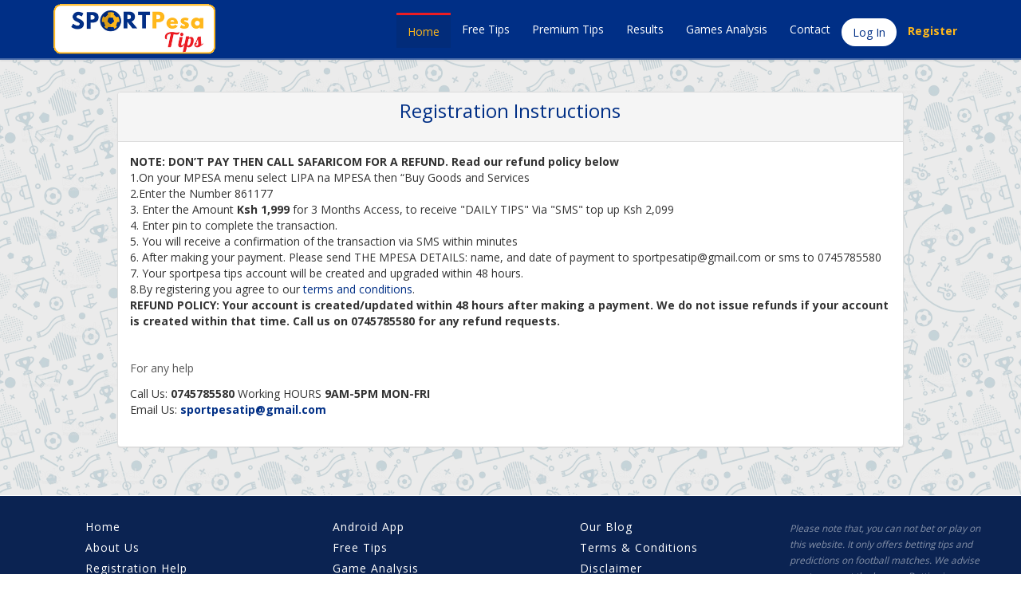

--- FILE ---
content_type: text/html; charset=UTF-8
request_url: https://sportpesatips.com/how_to_register/eyJpdiI6IitvWmU1UjFnc291MFE4UHIwV0NFNmc9PSIsInZhbHVlIjoiMFNuc3piOXB2RDNRQ0FyMWx0czhRQT09IiwibWFjIjoiNTViNzRiYjEyYWM0YmZmNzdmNTE0MThmMjJhNTI2NTNkYzY0ZTZmMjlhNjEwZDUwODM1MWFkMGE3OGIyODViNyJ9/3
body_size: 6946
content:
<!DOCTYPE html>
<html class="no-js" lang="en">
	<head>
		<!-- Facebook Pixel Code -->
		<script>
            !function(f,b,e,v,n,t,s){if(f.fbq)return;n=f.fbq=function(){n.callMethod?
                n.callMethod.apply(n,arguments):n.queue.push(arguments)};if(!f._fbq)f._fbq=n;
                n.push=n;n.loaded=!0;n.version='2.0';n.queue=[];t=b.createElement(e);t.async=!0;
                t.src=v;s=b.getElementsByTagName(e)[0];s.parentNode.insertBefore(t,s)}(window,
                document,'script','https://connect.facebook.net/en_US/fbevents.js');
            fbq('init', '714510568750460'); // Insert your pixel ID here.
            fbq('track', 'PageView');
		</script>
		<script>
            fbq('track', 'ViewContent');
		</script>
		<noscript><img alt="fbanalytics" height="1" width="1" style="display:none"
					   src="https://www.facebook.com/tr?id=714510568750460&ev=PageView&noscript=1"
			/></noscript>
		<!-- DO NOT MODIFY -->
		<!-- End Facebook Pixel Code -->
	<meta charset="utf-8">
	<meta http-equiv="X-UA-Compatible" content="IE=edge">
	
	<meta name="viewport" content="width=device-width, initial-scale=1">
	

        <title>Sportpesa Jackpot,  Prediction site, Correct football matches prediction, Sportpesa games today, sportpesa games analysis, Winning sports tips| Best football prediction, Analysis and tips</title>
<meta name="description" content="We Provide the Most Accurate football, tennis and basketball games prediction, analysis and betting tips for Sportpesa,Mcheza,Betin and many more betting sites. We cover Jackpot tips and analysis, EPL games,La Liga, Serie A,Champions league, europa and many more.">
<meta name="keywords" content="Sportpesa, odds, winning games, betting, Jackpot, tips">
<link rel="canonical" href="https://sportpesatips.com/how_to_register/eyJpdiI6IitvWmU1UjFnc291MFE4UHIwV0NFNmc9PSIsInZhbHVlIjoiMFNuc3piOXB2RDNRQ0FyMWx0czhRQT09IiwibWFjIjoiNTViNzRiYjEyYWM0YmZmNzdmNTE0MThmMjJhNTI2NTNkYzY0ZTZmMjlhNjEwZDUwODM1MWFkMGE3OGIyODViNyJ9/3"/>
<meta property="og:title" content="Sportpesa Jackpot,  Prediction site, Correct football matches prediction, Sportpesa games today, sportpesa games analysis, Winning sports tips| Best football prediction, Analysis and tips" />
<meta property="og:description" content="We Provide the Most Accurate football, tennis and basketball games prediction, analysis and betting tips for Sportpesa,Mcheza,Betin and many more betting sites. We cover Jackpot tips and analysis, EPL games,La Liga, Serie A,Champions league, europa and many more." />
<meta property="og:url" content="https://sportpesatips.com/how_to_register/eyJpdiI6IitvWmU1UjFnc291MFE4UHIwV0NFNmc9PSIsInZhbHVlIjoiMFNuc3piOXB2RDNRQ0FyMWx0czhRQT09IiwibWFjIjoiNTViNzRiYjEyYWM0YmZmNzdmNTE0MThmMjJhNTI2NTNkYzY0ZTZmMjlhNjEwZDUwODM1MWFkMGE3OGIyODViNyJ9/3" />
<meta property="og:site_name" content="Sportpesatips" />
<meta property="og:image" content="sportpesatips.jpg" />

<meta name="twitter:card" content="sportpesatips" />
<meta name="twitter:site" content="@sportpesatips" />

        <link rel="manifest" href="https://sportpesatips.com/manifest.json">

        <link rel="icon" type="image/png" sizes="192x192"  href="https://sportpesatips.com/icons/android-chrome-192x192.png">
        <link rel="icon" type="image/png" sizes="384x384"  href="https://sportpesatips.com/icons/android-chrome-384x384.png">
        <link rel="icon" type="image/png" sizes="32x32" href="https://sportpesatips.com/icons/favicon-32x32.png">

        <link rel="icon" type="image/png" sizes="16x16" href="https://sportpesatips.com/icons/favicon-16x16.png">

        <meta name="msapplication-TileColor" content="#003f8c">
        <meta name="msapplication-TileImage" content="https://sportpesatips.com/icons/ms-icon-144x144.png">

        <meta name="theme-color" content="#003f8c">

	
	<!-- Place favicon.ico and apple-touch-icon.png in the root directory -->
	<link rel="shortcut icon" href="https://sportpesatips.com/icons/favicon.ico">
	
	<link href="https://fonts.googleapis.com/css?family=Montez" rel="stylesheet">
	<link href='https://fonts.googleapis.com/css?family=Open+Sans:400,700,300' rel='stylesheet' type='text/css'>
	
	<!-- Animate.css -->
	<link rel="stylesheet" href="https://sportpesatips.com/front/css/animate.css">
	<!-- Icomoon Icon Fonts-->
	<link rel="stylesheet" href="https://sportpesatips.com/front/css/icomoon.css">
	<!-- Bootstrap  -->
	<link rel="stylesheet" href="https://sportpesatips.com/front/css/bootstrap.css">
	<!-- Superfish -->
	<link rel="stylesheet" href="https://sportpesatips.com/front/css/superfish.css">
	<!-- Magnific Popup -->
	<link rel="stylesheet" href="https://sportpesatips.com/front/css/magnific-popup.css">
	
	<link rel="stylesheet" href="https://sportpesatips.com/front/css/style.css">
	
	<link rel="stylesheet" href="https://cdnjs.cloudflare.com/ajax/libs/font-awesome/4.6.3/css/font-awesome.css" />
	
	


	<!-- Floating label login CSS -->
	<link rel="stylesheet" href="https://sportpesatips.com/css/bootstrap-float-label.min.css"/>
    <!-- Floating label login CSS -->
	<link rel="stylesheet" href="https://sportpesatips.com/assets/stacktable/stacktable.css">
	<link rel="stylesheet" href="https://cdnjs.cloudflare.com/ajax/libs/font-awesome/4.7.0/css/font-awesome.min.css" />

    <style> 
      .cloakup{
        visibility: hidden !important;
      }
    </style>

	<!-- Modernizr JS -->
	<script src="https://sportpesatips.com/front/js/modernizr-2.6.2.min.js"></script>
	<!-- FOR IE9 below -->
	<!--[if lt IE 9]>
	<script src="js/respond.min.js"></script>
	<![endif]-->

	</head>
	<body>

		
		
		<div class="modal fade" id="login">
			<div class="modal-dialog">
				<div class="modal-content">
					<div class="modal-header">
						<button type="button" class="close" data-dismiss="modal" aria-hidden="true">&times;</button>
						<h4 class="modal-title">Log In</h4>
					</div>
					<div class="modal-body">
						<form class="animated fadeIn validssate" action="https://sportpesatips.com/login/post" method="POST" id="" name="">
							<input type="hidden" name="_token" value="IMpNF14Bgg3n8oZXWe0jWMQd4m3o8NqPFKkGcGYP">
							<div class="row form-row m-l-20 m-r-20 xs-m-l-10 xs-m-r-10">
								 
																											<label for="email">Username</label>

																			<input class="form-control " required id="phone" value="" name="username" type="text" placeholder="Username" autofocus/>
																																												<label for="password">Password</label>

																			<input class="form-control " required id="login-username" type="password" value=""  name="password"  placeholder="Password"/>
																																		<div class="checkbox checkbox check-success">
									<input id="checkbox1" name="remember" type="checkbox" value="1">
									<label for="checkbox1">Keep me logged in</label>
									<a href="https://sportpesatips.com/reset">Forgot password?</a>
									</div>
															</div>
							<div class="col-md-12 p-t-10 m-l-20 m-r-20 xs-m-l-10 xs-m-r-10">
								
																	<small>By registering &amp; using Sportpesa Tips, you agree to our <a href="https://sportpesatips.com/terms">Terms &amp; Conditions</a></small><br>
															</div>
						</div>
						<div class="modal-footer">
							<!-- <a data-toggle="modal" data-dismiss="modal" href='#signup' class="pull-left"><b>Create an account</b></a> -->
							<a href="https://sportpesatips.com/register" class="pull-left"><b>Create an account</b></a>
							<button type="button" class="btn btn-default btn-rounded" data-dismiss="modal">Cancel</button>
							<input type="submit" class="btn btn-primary bcblue btn-rounded" value="Log In" />
						</form>
					</div>
				</div>
			</div>
		</div>
		
		
		<div class="modal fade in down" id="editprofile">
			<div class="modal-dialog">
				<div class="modal-content modal-lg">
					<div class="modal-header">
						<button type="button" class="close" data-dismiss="modal" aria-hidden="true">&times;</button>
						<h4 class="modal-title">Edit Profile</h4>
					</div>
					<div class="modal-body">
						<form class="animated fadeIn validssate" action="https://sportpesatips.com/home/account/update" method="POST" id="" name="">
							<input type="hidden" name="_token" value="IMpNF14Bgg3n8oZXWe0jWMQd4m3o8NqPFKkGcGYP">
							<div class="row form-row m-l-20 m-r-20 xs-m-l-10 xs-m-r-10">
							 
								<div class="col-md-12 col-sm-12 m-b-10" >
								<span class="form-group has-float-label">
									<select class="form-control" style="text-transform: capitalize" id="country" style="height: 40px;" name="country" required>

									<option value="kenya">Kenya</option>
									<option value="tanzania">Tanzania</option>
									<option value="other">Other</option>
									</select>
									<label for="email">Country</label>
								</span>
								</div>
								<div class="col-md-4 col-sm-12 m-b-10 passbox">
								<span class="form-group has-float-label">
									<input class="form-control " required id="first_name" type="text" value="" style="height: 40px;" name="first_name"  placeholder="First Name" autofocus/>
									<label for="first_name">First Name</label>
								</span>
								</div>
								<div class="col-md-4 col-sm-12 m-b-10 passbox">
								<span class="form-group has-float-label">
									<input class="form-control " required id="middle_name" type="text" value="" style="height: 40px;" name="middle_name"  placeholder="Middle Name"/>
									<label for="middle_name">Middle Name</label>
								</span>
								</div>
								<div class="col-md-4 col-sm-12 m-b-10 passbox">
								<span class="form-group has-float-label">
									<input class="form-control " required id="last_name" type="text" value="" style="height: 40px;" name="last_name"  placeholder="Last Name"/>
									<label for="last_name">Last Name</label>
								</span>
								</div>
								<div class="col-md-12 col-sm-12 m-b-10" >
																<span class="form-group has-float-label" id="isphone">
									<input class="form-control " style="height: 40px;" id="phone" value="" name="mobile" type="text" placeholder="Mobile"/>
									<label for="email">Username</label>
								</span>
								<span class="form-group has-float-label" id="isemail">
									<input class="form-control " id="email" style="height: 40px;" value="" name="email" type="email" placeholder="Email" autofocus/>
									<label for="email">Email address</label>
								</span>
								</div>
								
							</div>
						</div>
						<div class="modal-footer">
							<button type="button" class="btn btn-default btn-rounded btn-sm pull-left" data-dismiss="modal">Cancel</button>
							<input type="submit" class="btn btn-primary bcblue btn-rounded" value="&nbsp;Save changes&nbsp;" />
						</form>
					</div>
				</div>
			</div>
		</div>
		


		<div class="modal fade in down" id="changepass">
			<div class="modal-dialog">
				<div class="modal-content">
					<div class="modal-header">
						<button type="button" class="close" data-dismiss="modal" aria-hidden="true">&times;</button>
						<h4 class="modal-title">Change Password</h4>
					</div>
					<div class="modal-body">
						<form class="form-horizontal" role="form" method="POST" action="https://sportpesatips.com/user/change-password">


							<input type="hidden" name="_token" value="IMpNF14Bgg3n8oZXWe0jWMQd4m3o8NqPFKkGcGYP">

							<div class="row form-row m-l-20 m-r-20 xs-m-l-10 xs-m-r-10">
																																																						<label >New Password</label>
											<input class="form-control " id="password" style="height: 40px;" value="" name="password" type="password" required placeholder="New password" autofocus/>
								</div>
								
							</div>

						<div class="modal-footer">
							<button type="button" class="btn btn-default btn-rounded btn-sm pull-left" data-dismiss="modal">Cancel</button>
							<input type="submit" class="btn btn-primary bcblue btn-rounded" value="&nbsp;Save changes&nbsp;" />
						</form>
					</div>
				</div>
			</div>
		</div>
		



	<div id="mo_d"></div>
		<div id="fh5co-wrapper">
		<div id="fh5co-page">

		<header id="fh5co-header-section" class="sticky-banner">
			<div class="container w-md-92 w-xs-100">
				<div class="nav-header">
					<a href="#" class="js-fh5co-nav-toggle fh5co-nav-toggle dark"><i></i></a>
					<span id="fh5co-logo"><a href="https://sportpesatips.com"><img alt="Sportpesatips Logo" src="https://sportpesatips.com/front/images/lg.png" style="height: 65px;"></a></span>
					<!-- START #fh5co-menu-wrap -->
					<nav id="fh5co-menu-wrap" role="navigation">
    <ul class="sf-menu" id="fh5co-primary-menu">
                                    <li class="active"><a href="https://sportpesatips.com" >Home</a></li>

                    <li><a href="https://sportpesatips.com/free/tips">Free Tips</a></li>
        <li><a href="https://sportpesatips.com/home">Premium Tips</a></li>
        <li><a href="https://sportpesatips.com/tips/premium-results">Results</a></li>
         <li><a href="https://games.sportpesatips.com">Games Analysis</a></li>
                <li><a href="#" class="drift-open-chat" >Contact</a></li>
                <!-- <li><a href="https://sportpesatips.com/login" class="btn btn-primary btn-xs btn-outline btn-rounded">Log In</a></li> -->
            <li style=" border-top: 2px solid transparent !important; border-color: transparent : important;"><a class="btn btn-primary btn-xs btn-outline btn-rounded" data-toggle="modal" href='#login'>Log In</a></li>
            <li style=" border-top: 2px solid transparent !important; border-color: transparent : important;"><a class="fcyellow" href="https://sportpesatips.com/register"><b>Register</b></a></li>
            </ul>
</nav>				</div>
			<nav class="nav mobinav hidden-lg hidden-md col-sm-12 col-xs-12" style="margin: 0 -10px;">
    <ul class="sf-menu" >
        <li>
            <a href="#" class="fh5co-sub-ddown">Tips&#9662;</a>
            <ul class="fh5co-sub-menu">
                <li><a href="https://sportpesatips.com/free/tips">Free Tips</a></li>
                <li><a href="https://sportpesatips.com/home">Premium Tips</a></li>
                <li><a href="https://sportpesatips.com/tips/premium-results">Results</a></li>
                <li><a href="https://sportpesatips.com/game-analysis">Game Analysis</a></li>
            </ul>
        </li>
        <li>
        <a href="https://games.sportpesatips.com/">Game Analysis</a>
        </li>
                    <li><a href="https://sportpesatips.com/login">Login</a></li>
            <li><a href="https://sportpesatips.com/register">Register</a></li>
            <li><a href="https://sportpesatips.com/reset">Reset Password</a></li>
                
    </ul>
</nav>			</div>
		</header>

		<!-- end:header-top -->
		
		
		<div class="row">
			<div class="col-md-12">
									<!-- <div class="col-md-10 col-md-offset-1 nopaddingmobi" style="padding: 10px;"> -->
					<div class="">
					
        <div id="fh5co-blog-section" class="fh5co-section-gray" style="display: -webkit-box;display: -moz-box;">
        <div class="col-md-12 p-30">



            <div class="col-md-10 col-md-offset-1">
                


                <div class="panel panel-default" style="width: 100%">
                    <div class="panel-heading">
                        <h3 class="fcblue text-center">Registration Instructions</h3>
                    </div>
                    <div class="panel-body">
                        <div class="col-md-12">
                            <div class="row">

                                
                                    <p>
                                        <b>NOTE: DON’T PAY THEN CALL SAFARICOM FOR A REFUND. Read our refund policy below</b><br>
                                        1.On your MPESA menu select LIPA na MPESA then “Buy Goods and Services<br>
                                        2.Enter the Number 861177<br />
                                        3. Enter the Amount <b>Ksh 1,999</b> for 3 Months Access, to receive "DAILY TIPS" Via "SMS" top up Ksh 2,099<br>
                                        4. Enter pin to complete the transaction.<br />
                                        5. You will receive a confirmation of the transaction via SMS within minutes <br>
                                        6. After making your payment. Please send THE MPESA DETAILS: name, and date of payment
                                        to sportpesatip@gmail.com or sms to 0745785580<br>
                                        7. Your sportpesa tips account will be created and upgraded within 48 hours.<br/>
                                        8.By registering you agree to our <a href="https://sportpesatips.com/terms"> terms and conditions</a>.<br>

                                       <b>REFUND POLICY: Your account is created/updated within 48 hours after making a payment. We do
                                           not issue refunds if your account is created within that time. Call us on 0745785580 for any refund
                                           requests.</b>
                                    </p>

                                    <br>
                                    <div>
                                        <h5>For any help</h5>
                                        <p>Call Us:  <b>0745785580</b> Working HOURS <b>9AM-5PM MON-FRI</b>
                                            <br>Email Us: <b><a href="mailto:sportpesatip@gmail.com">sportpesatip@gmail.com</a></b></p>
                                    </div>


                            </div>

                                                            </div>
                                                        </div>
                    </div>



                    
                </div>
            </div>
        </div>







					
				</div>
				                                       
			</div>
                                        <div class="col-md-12">
								
			</div>
                		
		</div>
		
		
		
		<div class="row">
		<footer>
			<div id="footer" class="col-md-12 p-30">
				<div style="container" style="width: 100%;">
					<div class="row">
					    <div class="col-md-9">
						<div class="col-md-4 col-sm-4 col-xs-6 col-md-push-1 ">
							<ul class="fh5co-footer-links">
								<li><a href="https://sportpesatips.com">Home</a></li>
								<li><a href="#" class="drift-open-chat">About Us</a></li>
								<li><a href="https://sportpesatips.com/register">Registration Help</a></li>
								<li><a href="#" class="drift-open-chat" >Contact Us</a></li>
								
							</ul>
						</div>

						<div class="col-md-4 col-sm-4 col-xs-6 col-md-push-1 ">
							<ul class="fh5co-footer-links">
								<li><a rel="noopener" href="https://play.google.com/store/apps/details?id=com.afrisoft.s_tips" target="_blank">Android App</a></li>
								<li><a href="https://sportpesatips.com/free/tips">Free Tips</a></li>
								<li><a href="https://sportpesatips.com/game-analysis">Game Analysis</a></li>
								<li><a href="https://games.sportpesatips.com/category/all/jackpot-analysis/">Jackpot Analysis</a></li>
								<li><a href="https://sportpesatips.com/live-scores">Live Scores</a></li>
							</ul>
						</div>

						<div class="col-md-4 col-sm-4 col-xs-6 col-md-push-1 ">
							<ul class="fh5co-footer-links">
								<li><a href="https://sportpesatips.com/blog">Our Blog</a></li>
								<li><a href="https://sportpesatips.com/terms">Terms &amp; Conditions</a></li>
								<li><a href="https://sportpesatips.com/disclaimer">Disclaimer</a></li>
								<li><a href="https://sportpesatips.com/privacy">Privacy</a></li>
							</ul>
							
						</div>

						
					</div>
					<div class="col-md-3 col-xs-12">
						<div class="col-md-12">
							<p class="m-b-0" style="color: rgba(255,255,255,0.5);"><small><i>Please note that, you can not bet or play on this website. It only offers betting tips and predictions on football matches. We advise you to respect the laws on Betting in your country. SportPesa Betting Tips is neither affiliated with any of the bookies including Sportpesa, Betin, Betway, Justbet, MCheza and Elitebet nor sponsored by any of them</i></small></p>
						</div>
					</div>
					<!-- <div class="col-md-2 col-xs-12">
						<div class="col-md-11 bcwhite" style="border-radius: 5px;">
							<img src="https://sportpesatips.com/front/images/mchny.png" style="width: 100%;" class="softimg"/>
						</div>
					</div> -->
					</div>
					<div class="row">
						<div class="col-md-6 col-md-offset-3 text-center copyrt">
							<p class="fh5co-social-icons">
								<a href="#"><i class="fa fa-twitter"></i></a>
								<a href="#"><i class="fa fa-facebook"></i></a>
							</p>
							<p class="m-b-0">Copyright 2026 Sportpesa Tips. All Rights Reserved.</p>
						</div>
					</div>
				</div>
			</div>
		</footer>
		</div>

	

	</div>
	<!-- END fh5co-page -->

	</div>
	<!-- END fh5co-wrapper -->
  
	<script src="https://sportpesatips.com/user/assets/plugins/jquery/jquery-1.11.3.min.js" type="text/javascript"></script>
	<script src="https://sportpesatips.com/assets/stacktable/stacktable.js" type="text/javascript"></script>


	<script src="https://sportpesatips.com/front/dist/scripts.min.js"></script>
        <script>
  (function(i,s,o,g,r,a,m){i['GoogleAnalyticsObject']=r;i[r]=i[r]||function(){
  (i[r].q=i[r].q||[]).push(arguments)},i[r].l=1*new Date();a=s.createElement(o),
  m=s.getElementsByTagName(o)[0];a.async=1;a.src=g;m.parentNode.insertBefore(a,m)
  })(window,document,'script','https://www.google-analytics.com/analytics.js','ga');

  ga('create', 'UA-73001814-1', 'auto');
  ga('send', 'pageview');

</script>





<!-- Start of Async Drift Code -->
<script>
!function() {
  var t;
  if (t = window.driftt = window.drift = window.driftt || [], !t.init) return t.invoked ? void (window.console && console.error && console.error("Drift snippet included twice.")) : (t.invoked = !0, 
  t.methods = [ "identify", "config", "track", "reset", "debug", "show", "ping", "page", "hide", "off", "on" ], 
  t.factory = function(e) {
    return function() {
      var n;
      return n = Array.prototype.slice.call(arguments), n.unshift(e), t.push(n), t;
    };
  }, t.methods.forEach(function(e) {
    t[e] = t.factory(e);
  }), t.load = function(t) {
    var e, n, o, i;
    e = 3e5, i = Math.ceil(new Date() / e) * e, o = document.createElement("script"), 
    o.type = "text/javascript", o.async = !0, o.crossorigin = "anonymous", o.src = "https://js.driftt.com/include/" + i + "/" + t + ".js", 
    n = document.getElementsByTagName("script")[0], n.parentNode.insertBefore(o, n);
  });
}();
drift.SNIPPET_VERSION = '0.3.1';
// drift.load('5ikn79snbetr');
drift.load('3by3frt2y3ca');
</script>
<!-- End of Async Drift Code -->



		<script>
            (function() {
                /* Add this class to any elements you want to use to open Drift.
                 *
                 * Examples:
                 * - <a class="drift-open-chat">Questions? We're here to help!</a>
                 * - <button class="drift-open-chat">Chat now!</button>
                 *
                 * You can have any additional classes on those elements that you
                 * would ilke.
                 */
                var DRIFT_CHAT_SELECTOR = '.drift-open-chat'
                /* http://youmightnotneedjquery.com/#ready */
                function ready(fn) {
                    if (document.readyState != 'loading') {
                        fn();
                    } else if (document.addEventListener) {
                        document.addEventListener('DOMContentLoaded', fn);
                    } else {
                        document.attachEvent('onreadystatechange', function() {
                            if (document.readyState != 'loading')
                                fn();
                        });
                    }
                }
                /* http://youmightnotneedjquery.com/#each */
                function forEachElement(selector, fn) {
                    var elements = document.querySelectorAll(selector);
                    for (var i = 0; i < elements.length; i++)
                        fn(elements[i], i);
                }
                function openSidebar(driftApi, event) {
                    event.preventDefault();
                    driftApi.sidebar.open();
                    return false;
                }
                ready(function() {
                    drift.on('ready', function(api) {
                        var handleClick = openSidebar.bind(this, api)
                        forEachElement(DRIFT_CHAT_SELECTOR, function(el) {
                            el.addEventListener('click', handleClick);
                        });
                    });
                });
            })();
		</script>

<script>

$('img').error(function(){
        $(this).attr('src', '/images/noimage.png');
});

</script>


		<script>
            $('#win').on('click',function(){

                $('#loss').attr('checked', false);
                $('#draw').attr('checked', false);
            });
            $('#loss').on('click',function(){
                $('#win').attr('checked', false);
                $('#draw').attr('checked', false);
            });
            $('#draw').on('click',function(){
                $('#loss').attr('checked', false);
                $('#win').attr('checked', false);
            });
		</script>
        <script>
            if('serviceWorker' in navigator) {
                navigator.serviceWorker
                    .register('/js/sw.js')
                    .then(function() { console.log("Service Worker Registered"); });
            }
        </script>
	</body>

</html>



--- FILE ---
content_type: text/css
request_url: https://sportpesatips.com/front/css/icomoon.css
body_size: 7832
content:
@font-face{font-family:icomoon;src:url(fonts/icomoon.eot?1oniuf);src:url(fonts/icomoon.eot?1oniuf#iefix) format('embedded-opentype'),url(fonts/icomoon.ttf?1oniuf) format('truetype'),url(fonts/icomoon.woff?1oniuf) format('woff'),url(fonts/icomoon.svg?1oniuf#icomoon) format('svg');font-weight:400;font-style:normal}[class*=" icon-"],[class^=icon-]{font-family:icomoon!important;speak:none;font-style:normal;font-weight:400;font-variant:normal;text-transform:none;line-height:1;-webkit-font-smoothing:antialiased;-moz-osx-font-smoothing:grayscale}.icon-mobile:before{content:"\e000"}.icon-laptop:before{content:"\e001"}.icon-desktop:before{content:"\e002"}.icon-tablet:before{content:"\e003"}.icon-phone:before{content:"\e004"}.icon-document:before{content:"\e005"}.icon-documents:before{content:"\e006"}.icon-search:before{content:"\e007"}.icon-clipboard:before{content:"\e008"}.icon-newspaper:before{content:"\e009"}.icon-notebook:before{content:"\e00a"}.icon-book-open:before{content:"\e00b"}.icon-browser:before{content:"\e00c"}.icon-calendar:before{content:"\e00d"}.icon-presentation:before{content:"\e00e"}.icon-picture:before{content:"\e00f"}.icon-pictures:before{content:"\e010"}.icon-video:before{content:"\e011"}.icon-camera:before{content:"\e012"}.icon-printer:before{content:"\e013"}.icon-toolbox:before{content:"\e014"}.icon-briefcase:before{content:"\e015"}.icon-wallet:before{content:"\e016"}.icon-gift:before{content:"\e017"}.icon-bargraph:before{content:"\e018"}.icon-grid:before{content:"\e019"}.icon-expand:before{content:"\e01a"}.icon-focus:before{content:"\e01b"}.icon-edit:before{content:"\e01c"}.icon-adjustments:before{content:"\e01d"}.icon-ribbon:before{content:"\e01e"}.icon-hourglass:before{content:"\e01f"}.icon-lock:before{content:"\e020"}.icon-megaphone:before{content:"\e021"}.icon-shield:before{content:"\e022"}.icon-trophy:before{content:"\e023"}.icon-flag:before{content:"\e024"}.icon-map:before{content:"\e025"}.icon-puzzle:before{content:"\e026"}.icon-basket:before{content:"\e027"}.icon-envelope:before{content:"\e028"}.icon-streetsign:before{content:"\e029"}.icon-telescope:before{content:"\e02a"}.icon-gears:before{content:"\e02b"}.icon-key:before{content:"\e02c"}.icon-paperclip:before{content:"\e02d"}.icon-attachment:before{content:"\e02e"}.icon-pricetags:before{content:"\e02f"}.icon-lightbulb:before{content:"\e030"}.icon-layers:before{content:"\e031"}.icon-pencil:before{content:"\e032"}.icon-tools:before{content:"\e033"}.icon-tools-2:before{content:"\e034"}.icon-scissors:before{content:"\e035"}.icon-paintbrush:before{content:"\e036"}.icon-magnifying-glass:before{content:"\e037"}.icon-circle-compass:before{content:"\e038"}.icon-linegraph:before{content:"\e039"}.icon-mic:before{content:"\e03a"}.icon-strategy:before{content:"\e03b"}.icon-beaker:before{content:"\e03c"}.icon-caution:before{content:"\e03d"}.icon-recycle:before{content:"\e03e"}.icon-anchor:before{content:"\e03f"}.icon-profile-male:before{content:"\e040"}.icon-profile-female:before{content:"\e041"}.icon-bike:before{content:"\e042"}.icon-wine:before{content:"\e043"}.icon-hotairballoon:before{content:"\e044"}.icon-globe:before{content:"\e045"}.icon-genius:before{content:"\e046"}.icon-map-pin:before{content:"\e047"}.icon-dial:before{content:"\e048"}.icon-chat:before{content:"\e049"}.icon-heart:before{content:"\e04a"}.icon-cloud:before{content:"\e04b"}.icon-upload:before{content:"\e04c"}.icon-download:before{content:"\e04d"}.icon-target:before{content:"\e04e"}.icon-hazardous:before{content:"\e04f"}.icon-piechart:before{content:"\e050"}.icon-speedometer:before{content:"\e051"}.icon-global:before{content:"\e052"}.icon-compass:before{content:"\e053"}.icon-lifesaver:before{content:"\e054"}.icon-clock:before{content:"\e055"}.icon-aperture:before{content:"\e056"}.icon-quote:before{content:"\e057"}.icon-scope:before{content:"\e058"}.icon-alarmclock:before{content:"\e059"}.icon-refresh:before{content:"\e05a"}.icon-happy:before{content:"\e05b"}.icon-sad:before{content:"\e05c"}.icon-facebook:before{content:"\e05d"}.icon-twitter:before{content:"\e05e"}.icon-googleplus:before{content:"\e05f"}.icon-rss:before{content:"\e060"}.icon-tumblr:before{content:"\e061"}.icon-linkedin:before{content:"\e062"}.icon-dribbble:before{content:"\e063"}.icon-box2:before{content:"\ea82"}.icon-write:before{content:"\ea83"}.icon-clock2:before{content:"\ea84"}.icon-reply2:before{content:"\ea85"}.icon-reply-all2:before{content:"\ea86"}.icon-forward2:before{content:"\ea87"}.icon-flag2:before{content:"\ea88"}.icon-search2:before{content:"\ea89"}.icon-trash2:before{content:"\ea8a"}.icon-envelope2:before{content:"\ea8b"}.icon-bubble:before{content:"\ea8c"}.icon-bubbles:before{content:"\ea8d"}.icon-user2:before{content:"\ea8e"}.icon-users2:before{content:"\ea8f"}.icon-cloud2:before{content:"\ea90"}.icon-download2:before{content:"\ea91"}.icon-upload2:before{content:"\ea92"}.icon-rain:before{content:"\ea93"}.icon-sun:before{content:"\ea94"}.icon-moon2:before{content:"\ea95"}.icon-bell2:before{content:"\ea96"}.icon-folder2:before{content:"\ea97"}.icon-pin2:before{content:"\ea98"}.icon-sound2:before{content:"\ea99"}.icon-microphone:before{content:"\ea9a"}.icon-camera2:before{content:"\ea9b"}.icon-image2:before{content:"\ea9c"}.icon-cog2:before{content:"\ea9d"}.icon-calendar2:before{content:"\ea9e"}.icon-book2:before{content:"\ea9f"}.icon-map-marker:before{content:"\eaa0"}.icon-store:before{content:"\eaa1"}.icon-support:before{content:"\eaa2"}.icon-tag2:before{content:"\eaa3"}.icon-heart2:before{content:"\eaa4"}.icon-video-camera:before{content:"\eaa5"}.icon-trophy2:before{content:"\eaa6"}.icon-cart:before{content:"\eaa7"}.icon-eye2:before{content:"\eaa8"}.icon-cancel:before{content:"\eaa9"}.icon-chart:before{content:"\eaaa"}.icon-target2:before{content:"\eaab"}.icon-printer2:before{content:"\eaac"}.icon-location2:before{content:"\eaad"}.icon-bookmark2:before{content:"\eaae"}.icon-monitor:before{content:"\eaaf"}.icon-cross2:before{content:"\eab0"}.icon-plus2:before{content:"\eab1"}.icon-left:before{content:"\eab2"}.icon-up:before{content:"\eab3"}.icon-browser2:before{content:"\eab4"}.icon-windows:before{content:"\eab5"}.icon-switch2:before{content:"\eab6"}.icon-dashboard:before{content:"\eab7"}.icon-play:before{content:"\eab8"}.icon-fast-forward:before{content:"\eab9"}.icon-next:before{content:"\eaba"}.icon-refresh2:before{content:"\eabb"}.icon-film:before{content:"\eabc"}.icon-home2:before{content:"\eabd"}.icon-add-to-list:before{content:"\e901"}.icon-classic-computer:before{content:"\e902"}.icon-controller-fast-backward:before{content:"\e903"}.icon-creative-commons-attribution:before{content:"\e904"}.icon-creative-commons-noderivs:before{content:"\e905"}.icon-creative-commons-noncommercial-eu:before{content:"\e906"}.icon-creative-commons-noncommercial-us:before{content:"\e907"}.icon-creative-commons-public-domain:before{content:"\e908"}.icon-creative-commons-remix:before{content:"\e909"}.icon-creative-commons-share:before{content:"\e90a"}.icon-creative-commons-sharealike:before{content:"\e90b"}.icon-creative-commons:before{content:"\e90c"}.icon-document-landscape:before{content:"\e90d"}.icon-remove-user:before{content:"\e90e"}.icon-warning:before{content:"\e90f"}.icon-arrow-bold-down:before{content:"\e910"}.icon-arrow-bold-left:before{content:"\e911"}.icon-arrow-bold-right:before{content:"\e912"}.icon-arrow-bold-up:before{content:"\e913"}.icon-arrow-down:before{content:"\e914"}.icon-arrow-left:before{content:"\e915"}.icon-arrow-long-down:before{content:"\e916"}.icon-arrow-long-left:before{content:"\e917"}.icon-arrow-long-right:before{content:"\e918"}.icon-arrow-long-up:before{content:"\e919"}.icon-arrow-right:before{content:"\e91a"}.icon-arrow-up:before{content:"\e91b"}.icon-arrow-with-circle-down:before{content:"\e91c"}.icon-arrow-with-circle-left:before{content:"\e91d"}.icon-arrow-with-circle-right:before{content:"\e91e"}.icon-arrow-with-circle-up:before{content:"\e91f"}.icon-bookmark:before{content:"\e920"}.icon-bookmarks:before{content:"\e921"}.icon-chevron-down:before{content:"\e922"}.icon-chevron-left:before{content:"\e923"}.icon-chevron-right:before{content:"\e924"}.icon-chevron-small-down:before{content:"\e925"}.icon-chevron-small-left:before{content:"\e926"}.icon-chevron-small-right:before{content:"\e927"}.icon-chevron-small-up:before{content:"\e928"}.icon-chevron-thin-down:before{content:"\e929"}.icon-chevron-thin-left:before{content:"\e92a"}.icon-chevron-thin-right:before{content:"\e92b"}.icon-chevron-thin-up:before{content:"\e92c"}.icon-chevron-up:before{content:"\e92d"}.icon-chevron-with-circle-down:before{content:"\e92e"}.icon-chevron-with-circle-left:before{content:"\e92f"}.icon-chevron-with-circle-right:before{content:"\e930"}.icon-chevron-with-circle-up:before{content:"\e931"}.icon-cloud3:before{content:"\e932"}.icon-controller-fast-forward:before{content:"\e933"}.icon-controller-jump-to-start:before{content:"\e934"}.icon-controller-next:before{content:"\e935"}.icon-controller-paus:before{content:"\e936"}.icon-controller-play:before{content:"\e937"}.icon-controller-record:before{content:"\e938"}.icon-controller-stop:before{content:"\e939"}.icon-controller-volume:before{content:"\e93a"}.icon-dot-single:before{content:"\e93b"}.icon-dots-three-horizontal:before{content:"\e93c"}.icon-dots-three-vertical:before{content:"\e93d"}.icon-dots-two-horizontal:before{content:"\e93e"}.icon-dots-two-vertical:before{content:"\e93f"}.icon-download3:before{content:"\e940"}.icon-emoji-flirt:before{content:"\e941"}.icon-flow-branch:before{content:"\e942"}.icon-flow-cascade:before{content:"\e943"}.icon-flow-line:before{content:"\e944"}.icon-flow-parallel:before{content:"\e945"}.icon-flow-tree:before{content:"\e946"}.icon-install:before{content:"\e947"}.icon-layers2:before{content:"\e948"}.icon-open-book:before{content:"\e949"}.icon-resize-100:before{content:"\e94a"}.icon-resize-full-screen:before{content:"\e94b"}.icon-save:before{content:"\e94c"}.icon-select-arrows:before{content:"\e94d"}.icon-sound-mute:before{content:"\e94e"}.icon-sound:before{content:"\e94f"}.icon-trash:before{content:"\e950"}.icon-triangle-down:before{content:"\e951"}.icon-triangle-left:before{content:"\e952"}.icon-triangle-right:before{content:"\e953"}.icon-triangle-up:before{content:"\e954"}.icon-uninstall:before{content:"\e955"}.icon-upload-to-cloud:before{content:"\e956"}.icon-upload3:before{content:"\e957"}.icon-add-user:before{content:"\e958"}.icon-address:before{content:"\e959"}.icon-adjust:before{content:"\e95a"}.icon-air:before{content:"\e95b"}.icon-aircraft-landing:before{content:"\e95c"}.icon-aircraft-take-off:before{content:"\e95d"}.icon-aircraft:before{content:"\e95e"}.icon-align-bottom:before{content:"\e95f"}.icon-align-horizontal-middle:before{content:"\e960"}.icon-align-left:before{content:"\e961"}.icon-align-right:before{content:"\e962"}.icon-align-top:before{content:"\e963"}.icon-align-vertical-middle:before{content:"\e964"}.icon-archive:before{content:"\e965"}.icon-area-graph:before{content:"\e966"}.icon-attachment2:before{content:"\e967"}.icon-awareness-ribbon:before{content:"\e968"}.icon-back-in-time:before{content:"\e969"}.icon-back:before{content:"\e96a"}.icon-bar-graph:before{content:"\e96b"}.icon-battery:before{content:"\e96c"}.icon-beamed-note:before{content:"\e96d"}.icon-bell:before{content:"\e96e"}.icon-blackboard:before{content:"\e96f"}.icon-block:before{content:"\e970"}.icon-book:before{content:"\e971"}.icon-bowl:before{content:"\e972"}.icon-box:before{content:"\e973"}.icon-briefcase2:before{content:"\e974"}.icon-browser3:before{content:"\e975"}.icon-brush:before{content:"\e976"}.icon-bucket:before{content:"\e977"}.icon-cake:before{content:"\e978"}.icon-calculator:before{content:"\e979"}.icon-calendar3:before{content:"\e97a"}.icon-camera3:before{content:"\e97b"}.icon-ccw:before{content:"\e97c"}.icon-chat2:before{content:"\e97d"}.icon-check:before{content:"\e97e"}.icon-circle-with-cross:before{content:"\e97f"}.icon-circle-with-minus:before{content:"\e980"}.icon-circle-with-plus:before{content:"\e981"}.icon-circle:before{content:"\e982"}.icon-circular-graph:before{content:"\e983"}.icon-clapperboard:before{content:"\e984"}.icon-clipboard2:before{content:"\e985"}.icon-clock3:before{content:"\e986"}.icon-code:before{content:"\e987"}.icon-cog:before{content:"\e988"}.icon-colours:before{content:"\e989"}.icon-compass2:before{content:"\e98a"}.icon-copy:before{content:"\e98b"}.icon-credit-card:before{content:"\e98c"}.icon-credit:before{content:"\e98d"}.icon-cross:before{content:"\e98e"}.icon-cup:before{content:"\e98f"}.icon-cw:before{content:"\e990"}.icon-cycle:before{content:"\e991"}.icon-database:before{content:"\e992"}.icon-dial-pad:before{content:"\e993"}.icon-direction:before{content:"\e994"}.icon-document2:before{content:"\e995"}.icon-documents2:before{content:"\e996"}.icon-drink:before{content:"\e997"}.icon-drive:before{content:"\e998"}.icon-drop:before{content:"\e999"}.icon-edit2:before{content:"\e99a"}.icon-email:before{content:"\e99b"}.icon-emoji-happy:before{content:"\e99c"}.icon-emoji-neutral:before{content:"\e99d"}.icon-emoji-sad:before{content:"\e99e"}.icon-erase:before{content:"\e99f"}.icon-eraser:before{content:"\e9a0"}.icon-export:before{content:"\e9a1"}.icon-eye:before{content:"\e9a2"}.icon-feather:before{content:"\e9a3"}.icon-flag3:before{content:"\e9a4"}.icon-flash:before{content:"\e9a5"}.icon-flashlight:before{content:"\e9a6"}.icon-flat-brush:before{content:"\e9a7"}.icon-folder-images:before{content:"\e9a8"}.icon-folder-music:before{content:"\e9a9"}.icon-folder-video:before{content:"\e9aa"}.icon-folder:before{content:"\e9ab"}.icon-forward:before{content:"\e9ac"}.icon-funnel:before{content:"\e9ad"}.icon-game-controller:before{content:"\e9ae"}.icon-gauge:before{content:"\e9af"}.icon-globe2:before{content:"\e9b0"}.icon-graduation-cap:before{content:"\e9b1"}.icon-grid2:before{content:"\e9b2"}.icon-hair-cross:before{content:"\e9b3"}.icon-hand:before{content:"\e9b4"}.icon-heart-outlined:before{content:"\e9b5"}.icon-heart3:before{content:"\e9b6"}.icon-help-with-circle:before{content:"\e9b7"}.icon-help:before{content:"\e9b8"}.icon-home:before{content:"\e9b9"}.icon-hour-glass:before{content:"\e9ba"}.icon-image-inverted:before{content:"\e9bb"}.icon-image:before{content:"\e9bc"}.icon-images:before{content:"\e9bd"}.icon-inbox:before{content:"\e9be"}.icon-infinity:before{content:"\e9bf"}.icon-info-with-circle:before{content:"\e9c0"}.icon-info:before{content:"\e9c1"}.icon-key2:before{content:"\e9c2"}.icon-keyboard:before{content:"\e9c3"}.icon-lab-flask:before{content:"\e9c4"}.icon-landline:before{content:"\e9c5"}.icon-language:before{content:"\e9c6"}.icon-laptop2:before{content:"\e9c7"}.icon-leaf:before{content:"\e9c8"}.icon-level-down:before{content:"\e9c9"}.icon-level-up:before{content:"\e9ca"}.icon-lifebuoy:before{content:"\e9cb"}.icon-light-bulb:before{content:"\e9cc"}.icon-light-down:before{content:"\e9cd"}.icon-light-up:before{content:"\e9ce"}.icon-line-graph:before{content:"\e9cf"}.icon-link:before{content:"\e9d0"}.icon-list:before{content:"\e9d1"}.icon-location-pin:before{content:"\e9d2"}.icon-location:before{content:"\e9d3"}.icon-lock-open:before{content:"\e9d4"}.icon-lock2:before{content:"\e9d5"}.icon-log-out:before{content:"\e9d6"}.icon-login:before{content:"\e9d7"}.icon-loop:before{content:"\e9d8"}.icon-magnet:before{content:"\e9d9"}.icon-magnifying-glass2:before{content:"\e9da"}.icon-mail:before{content:"\e9db"}.icon-man:before{content:"\e9dc"}.icon-map2:before{content:"\e9dd"}.icon-mask:before{content:"\e9de"}.icon-medal:before{content:"\e9df"}.icon-megaphone2:before{content:"\e9e0"}.icon-menu:before{content:"\e9e1"}.icon-message:before{content:"\e9e2"}.icon-mic2:before{content:"\e9e3"}.icon-minus:before{content:"\e9e4"}.icon-mobile2:before{content:"\e9e5"}.icon-modern-mic:before{content:"\e9e6"}.icon-moon:before{content:"\e9e7"}.icon-mouse:before{content:"\e9e8"}.icon-music:before{content:"\e9e9"}.icon-network:before{content:"\e9ea"}.icon-new-message:before{content:"\e9eb"}.icon-new:before{content:"\e9ec"}.icon-news:before{content:"\e9ed"}.icon-note:before{content:"\e9ee"}.icon-notification:before{content:"\e9ef"}.icon-old-mobile:before{content:"\e9f0"}.icon-old-phone:before{content:"\e9f1"}.icon-palette:before{content:"\e9f2"}.icon-paper-plane:before{content:"\e9f3"}.icon-pencil2:before{content:"\e9f4"}.icon-phone2:before{content:"\e9f5"}.icon-pie-chart:before{content:"\e9f6"}.icon-pin:before{content:"\e9f7"}.icon-plus:before{content:"\e9f8"}.icon-popup:before{content:"\e9f9"}.icon-power-plug:before{content:"\e9fa"}.icon-price-ribbon:before{content:"\e9fb"}.icon-price-tag:before{content:"\e9fc"}.icon-print:before{content:"\e9fd"}.icon-progress-empty:before{content:"\e9fe"}.icon-progress-full:before{content:"\e9ff"}.icon-progress-one:before{content:"\ea00"}.icon-progress-two:before{content:"\ea01"}.icon-publish:before{content:"\ea02"}.icon-quote2:before{content:"\ea03"}.icon-radio:before{content:"\ea04"}.icon-reply-all:before{content:"\ea05"}.icon-reply:before{content:"\ea06"}.icon-retweet:before{content:"\ea07"}.icon-rocket:before{content:"\ea08"}.icon-round-brush:before{content:"\ea09"}.icon-rss2:before{content:"\ea0a"}.icon-ruler:before{content:"\ea0b"}.icon-scissors2:before{content:"\ea0c"}.icon-share-alternitive:before{content:"\ea0d"}.icon-share:before{content:"\ea0e"}.icon-shareable:before{content:"\ea0f"}.icon-shield2:before{content:"\ea10"}.icon-shop:before{content:"\ea11"}.icon-shopping-bag:before{content:"\ea12"}.icon-shopping-basket:before{content:"\ea13"}.icon-shopping-cart:before{content:"\ea14"}.icon-shuffle:before{content:"\ea15"}.icon-signal:before{content:"\ea16"}.icon-sound-mix:before{content:"\ea17"}.icon-sports-club:before{content:"\ea18"}.icon-spreadsheet:before{content:"\ea19"}.icon-squared-cross:before{content:"\ea1a"}.icon-squared-minus:before{content:"\ea1b"}.icon-squared-plus:before{content:"\ea1c"}.icon-star-outlined:before{content:"\ea1d"}.icon-star:before{content:"\ea1e"}.icon-stopwatch:before{content:"\ea1f"}.icon-suitcase:before{content:"\ea20"}.icon-swap:before{content:"\ea21"}.icon-sweden:before{content:"\ea22"}.icon-switch:before{content:"\ea23"}.icon-tablet2:before{content:"\ea24"}.icon-tag:before{content:"\ea25"}.icon-text-document-inverted:before{content:"\ea26"}.icon-text-document:before{content:"\ea27"}.icon-text:before{content:"\ea28"}.icon-thermometer:before{content:"\ea29"}.icon-thumbs-down:before{content:"\ea2a"}.icon-thumbs-up:before{content:"\ea2b"}.icon-thunder-cloud:before{content:"\ea2c"}.icon-ticket:before{content:"\ea2d"}.icon-time-slot:before{content:"\ea2e"}.icon-tools2:before{content:"\ea2f"}.icon-traffic-cone:before{content:"\ea30"}.icon-tree:before{content:"\ea31"}.icon-trophy3:before{content:"\ea32"}.icon-tv:before{content:"\ea33"}.icon-typing:before{content:"\ea34"}.icon-unread:before{content:"\ea35"}.icon-untag:before{content:"\ea36"}.icon-user:before{content:"\ea37"}.icon-users:before{content:"\ea38"}.icon-v-card:before{content:"\ea39"}.icon-video2:before{content:"\ea3a"}.icon-vinyl:before{content:"\ea3b"}.icon-voicemail:before{content:"\ea3c"}.icon-wallet2:before{content:"\ea3d"}.icon-water:before{content:"\ea3e"}.icon-500px-with-circle:before{content:"\ea3f"}.icon-500px:before{content:"\ea40"}.icon-basecamp:before{content:"\ea41"}.icon-behance:before{content:"\ea42"}.icon-creative-cloud:before{content:"\ea43"}.icon-dropbox:before{content:"\ea44"}.icon-evernote:before{content:"\ea45"}.icon-flattr:before{content:"\ea46"}.icon-foursquare:before{content:"\ea47"}.icon-google-drive:before{content:"\ea48"}.icon-google-hangouts:before{content:"\ea49"}.icon-grooveshark:before{content:"\ea4a"}.icon-icloud:before{content:"\ea4b"}.icon-mixi:before{content:"\ea4c"}.icon-onedrive:before{content:"\ea4d"}.icon-paypal:before{content:"\ea4e"}.icon-picasa:before{content:"\ea4f"}.icon-qq:before{content:"\ea50"}.icon-rdio-with-circle:before{content:"\ea51"}.icon-renren:before{content:"\ea52"}.icon-scribd:before{content:"\ea53"}.icon-sina-weibo:before{content:"\ea54"}.icon-skype-with-circle:before{content:"\ea55"}.icon-skype:before{content:"\ea56"}.icon-slideshare:before{content:"\ea57"}.icon-smashing:before{content:"\ea58"}.icon-soundcloud:before{content:"\ea59"}.icon-spotify-with-circle:before{content:"\ea5a"}.icon-spotify:before{content:"\ea5b"}.icon-swarm:before{content:"\ea5c"}.icon-vine-with-circle:before{content:"\ea5d"}.icon-vine:before{content:"\ea5e"}.icon-vk-alternitive:before{content:"\ea5f"}.icon-vk-with-circle:before{content:"\ea60"}.icon-vk:before{content:"\ea61"}.icon-xing-with-circle:before{content:"\ea62"}.icon-xing:before{content:"\ea63"}.icon-yelp:before{content:"\ea64"}.icon-dribbble-with-circle:before{content:"\ea65"}.icon-dribbble2:before{content:"\ea66"}.icon-facebook-with-circle:before{content:"\ea67"}.icon-facebook2:before{content:"\ea68"}.icon-flickr-with-circle:before{content:"\ea69"}.icon-flickr:before{content:"\ea6a"}.icon-github-with-circle:before{content:"\ea6b"}.icon-github:before{content:"\ea6c"}.icon-google-with-circle:before{content:"\ea6d"}.icon-google:before{content:"\ea6e"}.icon-instagram-with-circle:before{content:"\ea6f"}.icon-instagram:before{content:"\ea70"}.icon-lastfm-with-circle:before{content:"\ea71"}.icon-lastfm:before{content:"\ea72"}.icon-linkedin-with-circle:before{content:"\ea73"}.icon-linkedin2:before{content:"\ea74"}.icon-pinterest-with-circle:before{content:"\ea75"}.icon-pinterest:before{content:"\ea76"}.icon-rdio:before{content:"\ea77"}.icon-stumbleupon-with-circle:before{content:"\ea78"}.icon-stumbleupon:before{content:"\ea79"}.icon-tumblr-with-circle:before{content:"\ea7a"}.icon-tumblr2:before{content:"\ea7b"}.icon-twitter-with-circle:before{content:"\ea7c"}.icon-twitter2:before{content:"\ea7d"}.icon-vimeo-with-circle:before{content:"\ea7e"}.icon-vimeo:before{content:"\ea7f"}.icon-youtube-with-circle:before{content:"\ea80"}.icon-youtube:before{content:"\ea81"}.icon-home3:before{content:"\eabe"}.icon-home22:before{content:"\eabf"}.icon-home32:before{content:"\eac0"}.icon-office:before{content:"\eac1"}.icon-newspaper2:before{content:"\eac2"}.icon-pencil3:before{content:"\eac3"}.icon-pencil22:before{content:"\eac4"}.icon-quill:before{content:"\eac5"}.icon-pen:before{content:"\eac6"}.icon-blog:before{content:"\eac7"}.icon-eyedropper:before{content:"\eac8"}.icon-droplet:before{content:"\eac9"}.icon-paint-format:before{content:"\eaca"}.icon-image3:before{content:"\eacb"}.icon-images2:before{content:"\eacc"}.icon-camera4:before{content:"\eacd"}.icon-headphones:before{content:"\eace"}.icon-music2:before{content:"\eacf"}.icon-play2:before{content:"\ead0"}.icon-film2:before{content:"\ead1"}.icon-video-camera2:before{content:"\ead2"}.icon-dice:before{content:"\ead3"}.icon-pacman:before{content:"\ead4"}.icon-spades:before{content:"\ead5"}.icon-clubs:before{content:"\ead6"}.icon-diamonds:before{content:"\ead7"}.icon-bullhorn:before{content:"\ead8"}.icon-connection:before{content:"\ead9"}.icon-podcast:before{content:"\eada"}.icon-feed:before{content:"\eadb"}.icon-mic3:before{content:"\eadc"}.icon-book3:before{content:"\eadd"}.icon-books:before{content:"\eade"}.icon-library:before{content:"\eadf"}.icon-file-text:before{content:"\eae0"}.icon-profile:before{content:"\eae1"}.icon-file-empty:before{content:"\eae2"}.icon-files-empty:before{content:"\eae3"}.icon-file-text2:before{content:"\eae4"}.icon-file-picture:before{content:"\eae5"}.icon-file-music:before{content:"\eae6"}.icon-file-play:before{content:"\eae7"}.icon-file-video:before{content:"\eae8"}.icon-file-zip:before{content:"\eae9"}.icon-copy2:before{content:"\eaea"}.icon-paste:before{content:"\eaeb"}.icon-stack:before{content:"\eaec"}.icon-folder3:before{content:"\eaed"}.icon-folder-open:before{content:"\eaee"}.icon-folder-plus:before{content:"\eaef"}.icon-folder-minus:before{content:"\eaf0"}.icon-folder-download:before{content:"\eaf1"}.icon-folder-upload:before{content:"\eaf2"}.icon-price-tag2:before{content:"\eaf3"}.icon-price-tags:before{content:"\eaf4"}.icon-barcode:before{content:"\eaf5"}.icon-qrcode:before{content:"\eaf6"}.icon-ticket2:before{content:"\eaf7"}.icon-cart2:before{content:"\eaf8"}.icon-coin-dollar:before{content:"\eaf9"}.icon-coin-euro:before{content:"\eafa"}.icon-coin-pound:before{content:"\eafb"}.icon-coin-yen:before{content:"\eafc"}.icon-credit-card2:before{content:"\eafd"}.icon-calculator2:before{content:"\eafe"}.icon-lifebuoy2:before{content:"\eaff"}.icon-phone3:before{content:"\eb00"}.icon-phone-hang-up:before{content:"\eb01"}.icon-address-book:before{content:"\eb02"}.icon-envelop:before{content:"\eb03"}.icon-pushpin:before{content:"\eb04"}.icon-location3:before{content:"\eb05"}.icon-location22:before{content:"\eb06"}.icon-compass3:before{content:"\eb07"}.icon-compass22:before{content:"\eb08"}.icon-map3:before{content:"\eb09"}.icon-map22:before{content:"\eb0a"}.icon-history:before{content:"\eb0b"}.icon-clock4:before{content:"\eb0c"}.icon-clock22:before{content:"\eb0d"}.icon-alarm:before{content:"\eb0e"}.icon-bell3:before{content:"\eb0f"}.icon-stopwatch2:before{content:"\eb10"}.icon-calendar4:before{content:"\eb11"}.icon-printer3:before{content:"\eb12"}.icon-keyboard2:before{content:"\eb13"}.icon-display:before{content:"\eb14"}.icon-laptop3:before{content:"\eb15"}.icon-mobile3:before{content:"\eb16"}.icon-mobile22:before{content:"\eb17"}.icon-tablet3:before{content:"\eb18"}.icon-tv2:before{content:"\eb19"}.icon-drawer:before{content:"\eb1a"}.icon-drawer2:before{content:"\eb1b"}.icon-box-add:before{content:"\eb1c"}.icon-box-remove:before{content:"\eb1d"}.icon-download4:before{content:"\eb1e"}.icon-upload4:before{content:"\eb1f"}.icon-floppy-disk:before{content:"\eb20"}.icon-drive2:before{content:"\eb21"}.icon-database2:before{content:"\eb22"}.icon-undo:before{content:"\eb23"}.icon-redo:before{content:"\eb24"}.icon-undo2:before{content:"\eb25"}.icon-redo2:before{content:"\eb26"}.icon-forward3:before{content:"\eb27"}.icon-reply3:before{content:"\eb28"}.icon-bubble2:before{content:"\eb29"}.icon-bubbles2:before{content:"\eb2a"}.icon-bubbles22:before{content:"\eb2b"}.icon-bubble22:before{content:"\eb2c"}.icon-bubbles3:before{content:"\eb2d"}.icon-bubbles4:before{content:"\eb2e"}.icon-user3:before{content:"\eb2f"}.icon-users3:before{content:"\eb30"}.icon-user-plus:before{content:"\eb31"}.icon-user-minus:before{content:"\eb32"}.icon-user-check:before{content:"\eb33"}.icon-user-tie:before{content:"\eb34"}.icon-quotes-left:before{content:"\eb35"}.icon-quotes-right:before{content:"\eb36"}.icon-hour-glass2:before{content:"\eb37"}.icon-spinner:before{content:"\eb38"}.icon-spinner2:before{content:"\eb39"}.icon-spinner3:before{content:"\eb3a"}.icon-spinner4:before{content:"\eb3b"}.icon-spinner5:before{content:"\eb3c"}.icon-spinner6:before{content:"\eb3d"}.icon-spinner7:before{content:"\eb3e"}.icon-spinner8:before{content:"\eb3f"}.icon-spinner9:before{content:"\eb40"}.icon-spinner10:before{content:"\eb41"}.icon-spinner11:before{content:"\eb42"}.icon-binoculars:before{content:"\eb43"}.icon-search3:before{content:"\eb44"}.icon-zoom-in:before{content:"\eb45"}.icon-zoom-out:before{content:"\eb46"}.icon-enlarge:before{content:"\eb47"}.icon-shrink:before{content:"\eb48"}.icon-enlarge2:before{content:"\eb49"}.icon-shrink2:before{content:"\eb4a"}.icon-key3:before{content:"\eb4b"}.icon-key22:before{content:"\eb4c"}.icon-lock3:before{content:"\eb4d"}.icon-unlocked:before{content:"\eb4e"}.icon-wrench:before{content:"\eb4f"}.icon-equalizer:before{content:"\eb50"}.icon-equalizer2:before{content:"\eb51"}.icon-cog3:before{content:"\eb52"}.icon-cogs:before{content:"\eb53"}.icon-hammer:before{content:"\eb54"}.icon-magic-wand:before{content:"\eb55"}.icon-aid-kit:before{content:"\eb56"}.icon-bug:before{content:"\eb57"}.icon-pie-chart2:before{content:"\eb58"}.icon-stats-dots:before{content:"\eb59"}.icon-stats-bars:before{content:"\eb5a"}.icon-stats-bars2:before{content:"\eb5b"}.icon-trophy4:before{content:"\eb5c"}.icon-gift2:before{content:"\eb5d"}.icon-glass:before{content:"\eb5e"}.icon-glass2:before{content:"\eb5f"}.icon-mug:before{content:"\eb60"}.icon-spoon-knife:before{content:"\eb61"}.icon-leaf2:before{content:"\eb62"}.icon-rocket2:before{content:"\eb63"}.icon-meter:before{content:"\eb64"}.icon-meter2:before{content:"\eb65"}.icon-hammer2:before{content:"\eb66"}.icon-fire:before{content:"\eb67"}.icon-lab:before{content:"\eb68"}.icon-magnet2:before{content:"\eb69"}.icon-bin:before{content:"\eb6a"}.icon-bin2:before{content:"\eb6b"}.icon-briefcase3:before{content:"\eb6c"}.icon-airplane:before{content:"\eb6d"}.icon-truck:before{content:"\eb6e"}.icon-road:before{content:"\eb6f"}.icon-accessibility:before{content:"\eb70"}.icon-target3:before{content:"\eb71"}.icon-shield3:before{content:"\eb72"}.icon-power:before{content:"\eb73"}.icon-switch3:before{content:"\eb74"}.icon-power-cord:before{content:"\eb75"}.icon-clipboard3:before{content:"\eb76"}.icon-list-numbered:before{content:"\eb77"}.icon-list2:before{content:"\eb78"}.icon-list22:before{content:"\eb79"}.icon-tree2:before{content:"\eb7a"}.icon-menu2:before{content:"\eb7b"}.icon-menu22:before{content:"\eb7c"}.icon-menu3:before{content:"\eb7d"}.icon-menu4:before{content:"\eb7e"}.icon-cloud4:before{content:"\eb7f"}.icon-cloud-download:before{content:"\eb80"}.icon-cloud-upload:before{content:"\eb81"}.icon-cloud-check:before{content:"\eb82"}.icon-download22:before{content:"\eb83"}.icon-upload22:before{content:"\eb84"}.icon-download32:before{content:"\eb85"}.icon-upload32:before{content:"\eb86"}.icon-sphere:before{content:"\eb87"}.icon-earth:before{content:"\eb88"}.icon-link2:before{content:"\eb89"}.icon-flag4:before{content:"\eb8a"}.icon-attachment3:before{content:"\eb8b"}.icon-eye3:before{content:"\eb8c"}.icon-eye-plus:before{content:"\eb8d"}.icon-eye-minus:before{content:"\eb8e"}.icon-eye-blocked:before{content:"\eb8f"}.icon-bookmark3:before{content:"\eb90"}.icon-bookmarks2:before{content:"\eb91"}.icon-sun2:before{content:"\eb92"}.icon-contrast:before{content:"\eb93"}.icon-brightness-contrast:before{content:"\eb94"}.icon-star-empty:before{content:"\eb95"}.icon-star-half:before{content:"\eb96"}.icon-star-full:before{content:"\eb97"}.icon-heart4:before{content:"\eb98"}.icon-heart-broken:before{content:"\eb99"}.icon-man2:before{content:"\eb9a"}.icon-woman:before{content:"\eb9b"}.icon-man-woman:before{content:"\eb9c"}.icon-happy2:before{content:"\eb9d"}.icon-happy22:before{content:"\eb9e"}.icon-smile:before{content:"\eb9f"}.icon-smile2:before{content:"\eba0"}.icon-tongue:before{content:"\eba1"}.icon-tongue2:before{content:"\eba2"}.icon-sad2:before{content:"\eba3"}.icon-sad22:before{content:"\eba4"}.icon-wink:before{content:"\eba5"}.icon-wink2:before{content:"\eba6"}.icon-grin:before{content:"\eba7"}.icon-grin2:before{content:"\eba8"}.icon-cool:before{content:"\eba9"}.icon-cool2:before{content:"\ebaa"}.icon-angry:before{content:"\ebab"}.icon-angry2:before{content:"\ebac"}.icon-evil:before{content:"\ebad"}.icon-evil2:before{content:"\ebae"}.icon-shocked:before{content:"\ebaf"}.icon-shocked2:before{content:"\ebb0"}.icon-baffled:before{content:"\ebb1"}.icon-baffled2:before{content:"\ebb2"}.icon-confused:before{content:"\ebb3"}.icon-confused2:before{content:"\ebb4"}.icon-neutral:before{content:"\ebb5"}.icon-neutral2:before{content:"\ebb6"}.icon-hipster:before{content:"\ebb7"}.icon-hipster2:before{content:"\ebb8"}.icon-wondering:before{content:"\ebb9"}.icon-wondering2:before{content:"\ebba"}.icon-sleepy:before{content:"\ebbb"}.icon-sleepy2:before{content:"\ebbc"}.icon-frustrated:before{content:"\ebbd"}.icon-frustrated2:before{content:"\ebbe"}.icon-crying:before{content:"\ebbf"}.icon-crying2:before{content:"\ebc0"}.icon-point-up:before{content:"\ebc1"}.icon-point-right:before{content:"\ebc2"}.icon-point-down:before{content:"\ebc3"}.icon-point-left:before{content:"\ebc4"}.icon-warning2:before{content:"\ebc5"}.icon-notification2:before{content:"\ebc6"}.icon-question:before{content:"\ebc7"}.icon-plus3:before{content:"\ebc8"}.icon-minus2:before{content:"\ebc9"}.icon-info2:before{content:"\ebca"}.icon-cancel-circle:before{content:"\ebcb"}.icon-blocked:before{content:"\ebcc"}.icon-cross3:before{content:"\ebcd"}.icon-checkmark:before{content:"\ebce"}.icon-checkmark2:before{content:"\ebcf"}.icon-spell-check:before{content:"\ebd0"}.icon-enter:before{content:"\ebd1"}.icon-exit:before{content:"\ebd2"}.icon-play22:before{content:"\ebd3"}.icon-pause:before{content:"\ebd4"}.icon-stop:before{content:"\ebd5"}.icon-previous:before{content:"\ebd6"}.icon-next2:before{content:"\ebd7"}.icon-backward:before{content:"\ebd8"}.icon-forward22:before{content:"\ebd9"}.icon-play3:before{content:"\ebda"}.icon-pause2:before{content:"\ebdb"}.icon-stop2:before{content:"\ebdc"}.icon-backward2:before{content:"\ebdd"}.icon-forward32:before{content:"\ebde"}.icon-first:before{content:"\ebdf"}.icon-last:before{content:"\ebe0"}.icon-previous2:before{content:"\ebe1"}.icon-next22:before{content:"\ebe2"}.icon-eject:before{content:"\ebe3"}.icon-volume-high:before{content:"\ebe4"}.icon-volume-medium:before{content:"\ebe5"}.icon-volume-low:before{content:"\ebe6"}.icon-volume-mute:before{content:"\ebe7"}.icon-volume-mute2:before{content:"\ebe8"}.icon-volume-increase:before{content:"\ebe9"}.icon-volume-decrease:before{content:"\ebea"}.icon-loop2:before{content:"\ebeb"}.icon-loop22:before{content:"\ebec"}.icon-infinite:before{content:"\ebed"}.icon-shuffle2:before{content:"\ebee"}.icon-arrow-up-left:before{content:"\ebef"}.icon-arrow-up2:before{content:"\ebf0"}.icon-arrow-up-right:before{content:"\ebf1"}.icon-arrow-right2:before{content:"\ebf2"}.icon-arrow-down-right:before{content:"\ebf3"}.icon-arrow-down2:before{content:"\ebf4"}.icon-arrow-down-left:before{content:"\ebf5"}.icon-arrow-left2:before{content:"\ebf6"}.icon-arrow-up-left2:before{content:"\ebf7"}.icon-arrow-up22:before{content:"\ebf8"}.icon-arrow-up-right2:before{content:"\ebf9"}.icon-arrow-right22:before{content:"\ebfa"}.icon-arrow-down-right2:before{content:"\ebfb"}.icon-arrow-down22:before{content:"\ebfc"}.icon-arrow-down-left2:before{content:"\ebfd"}.icon-arrow-left22:before{content:"\ebfe"}.icon-circle-up:before{content:"\e900"}.icon-circle-right:before{content:"\ebff"}.icon-circle-down:before{content:"\ec00"}.icon-circle-left:before{content:"\ec01"}.icon-tab:before{content:"\ec02"}.icon-move-up:before{content:"\ec03"}.icon-move-down:before{content:"\ec04"}.icon-sort-alpha-asc:before{content:"\ec05"}.icon-sort-alpha-desc:before{content:"\ec06"}.icon-sort-numeric-asc:before{content:"\ec07"}.icon-sort-numberic-desc:before{content:"\ec08"}.icon-sort-amount-asc:before{content:"\ec09"}.icon-sort-amount-desc:before{content:"\ec0a"}.icon-command:before{content:"\ec0b"}.icon-shift:before{content:"\ec0c"}.icon-ctrl:before{content:"\ec0d"}.icon-opt:before{content:"\ec0e"}.icon-checkbox-checked:before{content:"\ec0f"}.icon-checkbox-unchecked:before{content:"\ec10"}.icon-radio-checked:before{content:"\ec11"}.icon-radio-checked2:before{content:"\ec12"}.icon-radio-unchecked:before{content:"\ec13"}.icon-crop:before{content:"\ec14"}.icon-make-group:before{content:"\ec15"}.icon-ungroup:before{content:"\ec16"}.icon-scissors3:before{content:"\ec17"}.icon-filter:before{content:"\ec18"}.icon-font:before{content:"\ec19"}.icon-ligature:before{content:"\ec1a"}.icon-ligature2:before{content:"\ec1b"}.icon-text-height:before{content:"\ec1c"}.icon-text-width:before{content:"\ec1d"}.icon-font-size:before{content:"\ec1e"}.icon-bold:before{content:"\ec1f"}.icon-underline:before{content:"\ec20"}.icon-italic:before{content:"\ec21"}.icon-strikethrough:before{content:"\ec22"}.icon-omega:before{content:"\ec23"}.icon-sigma:before{content:"\ec24"}.icon-page-break:before{content:"\ec25"}.icon-superscript:before{content:"\ec26"}.icon-subscript:before{content:"\ec27"}.icon-superscript2:before{content:"\ec28"}.icon-subscript2:before{content:"\ec29"}.icon-text-color:before{content:"\ec2a"}.icon-pagebreak:before{content:"\ec2b"}.icon-clear-formatting:before{content:"\ec2c"}.icon-table:before{content:"\ec2d"}.icon-table2:before{content:"\ec2e"}.icon-insert-template:before{content:"\ec2f"}.icon-pilcrow:before{content:"\ec30"}.icon-ltr:before{content:"\ec31"}.icon-rtl:before{content:"\ec32"}.icon-section:before{content:"\ec33"}.icon-paragraph-left:before{content:"\ec34"}.icon-paragraph-center:before{content:"\ec35"}.icon-paragraph-right:before{content:"\ec36"}.icon-paragraph-justify:before{content:"\ec37"}.icon-indent-increase:before{content:"\ec38"}.icon-indent-decrease:before{content:"\ec39"}.icon-share2:before{content:"\ec3a"}.icon-new-tab:before{content:"\ec3b"}.icon-embed:before{content:"\ec3c"}.icon-embed2:before{content:"\ec3d"}.icon-terminal:before{content:"\ec3e"}.icon-share22:before{content:"\ec3f"}.icon-mail2:before{content:"\ec40"}.icon-mail22:before{content:"\ec41"}.icon-mail3:before{content:"\ec42"}.icon-mail4:before{content:"\ec43"}.icon-amazon:before{content:"\ec44"}.icon-google2:before{content:"\ec45"}.icon-google22:before{content:"\ec46"}.icon-google3:before{content:"\ec47"}.icon-google-plus:before{content:"\ec48"}.icon-google-plus2:before{content:"\ec49"}.icon-google-plus3:before{content:"\ec4a"}.icon-hangouts:before{content:"\ec4b"}.icon-google-drive2:before{content:"\ec4c"}.icon-facebook3:before{content:"\ec4d"}.icon-facebook22:before{content:"\ec4e"}.icon-instagram2:before{content:"\ec4f"}.icon-whatsapp:before{content:"\ec50"}.icon-spotify2:before{content:"\ec51"}.icon-telegram:before{content:"\ec52"}.icon-twitter3:before{content:"\ec53"}.icon-vine2:before{content:"\ec54"}.icon-vk2:before{content:"\ec55"}.icon-renren2:before{content:"\ec56"}.icon-sina-weibo2:before{content:"\ec57"}.icon-rss3:before{content:"\ec58"}.icon-rss22:before{content:"\ec59"}.icon-youtube2:before{content:"\ec5a"}.icon-youtube22:before{content:"\ec5b"}.icon-twitch:before{content:"\ec5c"}.icon-vimeo2:before{content:"\ec5d"}.icon-vimeo22:before{content:"\ec5e"}.icon-lanyrd:before{content:"\ec5f"}.icon-flickr2:before{content:"\ec60"}.icon-flickr22:before{content:"\ec61"}.icon-flickr3:before{content:"\ec62"}.icon-flickr4:before{content:"\ec63"}.icon-dribbble3:before{content:"\ec64"}.icon-behance2:before{content:"\ec65"}.icon-behance22:before{content:"\ec66"}.icon-deviantart:before{content:"\ec67"}.icon-500px2:before{content:"\ec68"}.icon-steam:before{content:"\ec69"}.icon-steam2:before{content:"\ec6a"}.icon-dropbox2:before{content:"\ec6b"}.icon-onedrive2:before{content:"\ec6c"}.icon-github2:before{content:"\ec6d"}.icon-npm:before{content:"\ec6e"}.icon-basecamp2:before{content:"\ec6f"}.icon-trello:before{content:"\ec70"}.icon-wordpress:before{content:"\ec71"}.icon-joomla:before{content:"\ec72"}.icon-ello:before{content:"\ec73"}.icon-blogger:before{content:"\ec74"}.icon-blogger2:before{content:"\ec75"}.icon-tumblr3:before{content:"\ec76"}.icon-tumblr22:before{content:"\ec77"}.icon-yahoo:before{content:"\ec78"}.icon-yahoo2:before{content:"\ec79"}.icon-tux:before{content:"\ec7a"}.icon-appleinc:before{content:"\ec7b"}.icon-finder:before{content:"\ec7c"}.icon-android:before{content:"\ec7d"}.icon-windows2:before{content:"\ec7e"}.icon-windows8:before{content:"\ec7f"}.icon-soundcloud2:before{content:"\ec80"}.icon-soundcloud22:before{content:"\ec81"}.icon-skype2:before{content:"\ec82"}.icon-reddit:before{content:"\ec83"}.icon-hackernews:before{content:"\ec84"}.icon-wikipedia:before{content:"\ec85"}.icon-linkedin3:before{content:"\ec86"}.icon-linkedin22:before{content:"\ec87"}.icon-lastfm2:before{content:"\ec88"}.icon-lastfm22:before{content:"\ec89"}.icon-delicious:before{content:"\ec8a"}.icon-stumbleupon2:before{content:"\ec8b"}.icon-stumbleupon22:before{content:"\ec8c"}.icon-stackoverflow:before{content:"\ec8d"}.icon-pinterest2:before{content:"\ec8e"}.icon-pinterest22:before{content:"\ec8f"}.icon-xing2:before{content:"\ec90"}.icon-xing22:before{content:"\ec91"}.icon-flattr2:before{content:"\ec92"}.icon-foursquare2:before{content:"\ec93"}.icon-yelp2:before{content:"\ec94"}.icon-paypal2:before{content:"\ec95"}.icon-chrome:before{content:"\ec96"}.icon-firefox:before{content:"\ec97"}.icon-IE:before{content:"\ec98"}.icon-edge:before{content:"\ec99"}.icon-safari:before{content:"\ec9a"}.icon-opera:before{content:"\ec9b"}.icon-file-pdf:before{content:"\ec9c"}.icon-file-openoffice:before{content:"\ec9d"}.icon-file-word:before{content:"\ec9e"}.icon-file-excel:before{content:"\ec9f"}.icon-libreoffice:before{content:"\eca0"}.icon-html-five:before{content:"\eca1"}.icon-html-five2:before{content:"\eca2"}.icon-css3:before{content:"\eca3"}.icon-git:before{content:"\eca4"}.icon-codepen:before{content:"\eca5"}.icon-svg:before{content:"\eca6"}.icon-IcoMoon:before{content:"\eca7"}

--- FILE ---
content_type: text/css
request_url: https://sportpesatips.com/front/css/style.css
body_size: 7200
content:
body,ol,p,ul{font-size:14px;font-family:"Open Sans",Arial,sans-serif}.fh5co-offcanvas,body.fh5co-offcanvas{overflow:hidden}.tbl,table{border-collapse:inherit}@font-face{font-family:icomoon;src:url(../fonts/icomoon/icomoon.eot?srf3rx);src:url(../fonts/icomoon/icomoon.eot?srf3rx#iefix) format("embedded-opentype"),url(../fonts/icomoon/icomoon.ttf?srf3rx) format("truetype"),url(../fonts/icomoon/icomoon.woff?srf3rx) format("woff"),url(../fonts/icomoon/icomoon.svg?srf3rx#icomoon) format("svg");font-weight:400;font-style:normal}body{font-weight:400;line-height:1.48;background:#fff;color:#333;overflow-x:hidden}a{color:#002f86;-webkit-transition:.5s,ease;-o-transition:.5s,ease;transition:.5s,ease}a:hover{text-decoration:none;color:#ec1c23}a.lightlnk{color:#ffb81b;-webkit-transition:.5s,ease;-o-transition:.5s,ease;transition:.5s,ease}a.lightlnk:hover{text-decoration:none;font-weight:500;padding-bottom:2px!important;border-bottom:2px solid #ec1c23}ol,p,ul{margin-bottom:1.5em;color:#333}h1,h2,h3,h4,h5,h6{color:#5a5a5a;font-weight:400;margin:0 0 15px}.acctext{font-family:Montez,cursive}figure{margin-bottom:2em}::-webkit-selection{color:#fcfcfc;background:#ffb81b}::-moz-selection{color:#fcfcfc;background:#ffb81b}::selection{color:#fcfcfc;background:#ffb81b}#fh5co-header{position:relative;margin-bottom:0;z-index:9999999}.stuck{position:fixed!important;top:0!important;-webkit-box-shadow:0 2px 2px rgba(0,0,0,.05);-moz-box-shadow:0 2px 2px rgba(0,0,0,.05);-ms-box-shadow:0 2px 2px rgba(0,0,0,.05);-o-box-shadow:0 2px 2px rgba(0,0,0,.05);box-shadow:0 2px 2px rgba(0,0,0,.05)}.header-top{padding:10px 0;background:#ffb81b}.header-top .fh5co-link a{margin-left:10px;font-size:13px;color:rgba(255,255,255,.7)}.header-top .fh5co-link a:first-child{margin-left:0}.header-top .fh5co-link a:hover{color:#fff!important}.header-top .fh5co-social a{color:rgba(255,255,255,.7);font-size:14px;margin-right:15px;position:relative;-webkit-transition:.5s,ease-in-out;-o-transition:.5s,ease-in-out;transition:.5s,ease-in-out}.header-top .fh5co-social a:last-child{margin-right:0}.header-top .fh5co-social a:active,.header-top .fh5co-social a:focus,.header-top .fh5co-social a:hover{text-decoration:none;color:#fff!important}.header-top .fh5co-social a:active i,.header-top .fh5co-social a:focus i,.header-top .fh5co-social a:hover i{-webkit-transform:scale(1.2);-moz-transform:scale(1.2);-ms-transform:scale(1.2);-o-transform:scale(1.2);transform:scale(1.2)}.fh5co-cover,.fh5co-hero{position:relative;height:800px;width:100%;display:none}.fh5co-cover-404,.fh5co-hero-404{position:relative;height:100vh;width:100%}.fh5co-overlay{position:absolute!important;width:100%;top:0;left:0;bottom:0;right:0;z-index:1;background:rgba(0,0,0,.4)}.fh5co-cover,.fh5co-cover-404{background-size:cover;position:relative}@media screen and (max-width:768px){.header-top .fh5co-link{text-align:center}.header-top .fh5co-social{text-align:center!important}.fh5co-cover,.fh5co-cover-404,.fh5co-hero,.fh5co-hero-404{height:700px}.fh5co-cover,.fh5co-cover-404{heifght:inherit;padding:3em 0}}.fh5co-cover-404 .display-t{display:table;height:100vh;width:100%;position:relative;z-index:2}.fh5co-cover .display-t,.fh5co-cover-404{display:table;height:800px;width:100%;position:relative;z-index:2}.fh5co-cover .display-tc,.fh5co-cover-404{display:table-cell;vertical-align:middle}.fh5co-cover .display-tc h1,.fh5co-cover-404{color:#fff}.fh5co-cover .display-tc h2,.fh5co-cover-404{color:#fff;font-size:80px;margin-bottom:30px;font-weight:300!important}.fh5co-cover .display-tc h2 strong,.fh5co-cover-404{font-weight:700}@media screen and (max-width:768px){.fh5co-cover .display-t,.fh5co-cover-404{height:600px}.fh5co-cover .display-tc h2{font-size:60px}}.fh5co-cover .display-tc p,.fh5co-cover-404{color:#fff;font-weight:400;font-size:16px;letter-spacing:7px}.fh5co-cover .display-tc p span,.fh5co-cover-404{border-top:2px solid #fff;border-bottom:2px solid #fff;padding:5px 0}.sf-menu{margin:7px 0 0!important;float:right}.sf-menu ul{box-shadow:none;border:transparent;min-width:12em}.sf-menu a{color:#fff;padding:.75em 1em!important;font-weight:400;border-left:none;border-top:none;text-decoration:none;zoom:1;font-size:14px;border-bottom:none!important}#fh5co-logo,#fh5co-logo span{font-weight:700}.sf-menu a.btn{padding:5px 12px!important;margin-top:5px}.sf-menu a:focus,.sf-menu a:hover{color:#ffb81b!important}#fh5co-logo a,.sf-menu li.active a,.sf-menu li.active a:focus,.sf-menu li.active a:hover,.sf-menu li.sfHover a,.sf-menu li:hover a,.sf-menu ul li.sfHover a,.sf-menu ul li:hover a{color:#ffb81b}@media screen and (min-width:768px){.sf-menu li.active,.sf-menu li:hover{border-top:3px solid #ec1c23}}.sf-menu li.active,.sf-menu li:hover{background-color:rgba(20,20,20,.1)}.sf-menu li,.sf-menu li.sfHover,.sf-menu li:hover,.sf-menu ul li,.sf-menu ul li.sfHover,.sf-menu ul li:hover,.sf-menu ul ul li{background:0 0}.fh5co-sub-menu li,.fh5co-sub-menu li:hover{border:0 solid transparent!important}.sf-menu ul li a,.sf-menu ul ul li a{text-transform:none;padding:.2em 1em!important;letter-spacing:1px;font-size:14px!important}.sf-arrows .sf-with-ul{padding-right:2.5em}.sf-arrows .sf-with-ul:after{content:'';position:absolute;top:50%;right:1em;margin-top:-3px;height:0;width:0;border:5px solid transparent;border-top-color:#ccc}.sf-arrows>.sfHover>.sf-with-ul:after,.sf-arrows>li:hover>.sf-with-ul:after,.sf-arrows>li>.sf-with-ul:focus:after{border-top-color:#ccc}.sf-arrows ul .sf-with-ul:after{margin-top:-5px;margin-right:-3px;border-color:transparent transparent transparent #ccc}.sf-arrows ul .sfHover>.sf-with-ul:after,.sf-arrows ul li:hover>.sf-with-ul:after,.sf-arrows ul li>.sf-with-ul:focus:after{border-left-color:#ccc}#fh5co-header-section{padding:0;position:relative;left:0;width:100%;z-index:1022;background:#002f86;border-bottom:1.5px solid #4467a7}.nav-header{position:relative;float:left;width:100%}#fh5co-logo{position:relative;z-index:2;font-size:30px;margin:4px auto;float:left}#fh5co-primary-menu>li>.sf-with-ul:after,#fh5co-primary-menu>li>ul li>.sf-with-ul:after{border:none!important;font-family:icomoon;speak:none;font-style:normal;font-weight:400;font-variant:normal;line-height:1;-webkit-font-smoothing:antialiased;-moz-osx-font-smoothing:grayscale;font-size:12px;text-transform:none}@media screen and (max-width:768px){#fh5co-logo{width:100%;float:none;text-align:center}}#fh5co-logo a:focus,#fh5co-logo a:hover,#fh5co-primary-menu>li>ul li.active>a{color:#ffb81b!important}#fh5co-menu-wrap{position:relative;z-index:2;display:block;float:right;margin-top:9px}#fh5co-menu-wrap .sf-menu a{padding:1em .75em}#fh5co-primary-menu>li>.sf-with-ul:after{position:absolute;float:right;margin-right:0;top:50%;margin-top:-7px;content:"\e922";color:#fff}#fh5co-primary-menu>li>ul li{position:relative}#fh5co-primary-menu>li>ul li>.sf-with-ul:after{position:absolute;float:right;margin-right:10px;top:20px;content:"\e924";color:rgba(0,0,0,.5)}#fh5co-primary-menu .fh5co-sub-menu{padding:10px 7px;background:#fff;left:0;-webkit-border-radius:5px;-moz-border-radius:5px;-ms-border-radius:5px;border-radius:5px;-webkit-box-shadow:0 5px 15px rgba(0,0,0,.15);-moz-box-shadow:0 5px 15px rgba(0,0,0,.15);-ms-box-shadow:0 5px 15px rgba(0,0,0,.15);-o-box-shadow:0 5px 15px rgba(0,0,0,.15);box-shadow:0 5px 15px rgba(0,0,0,.15)}#fh5co-primary-menu .fh5co-sub-menu>li>.fh5co-sub-menu{left:100%}#fh5co-primary-menu .fh5co-sub-menu:before{position:absolute;top:-9px;left:20px;width:0;height:0;content:''}#fh5co-primary-menu .fh5co-sub-menu:after{position:absolute;top:-8px;left:21px;width:0;height:0;border-right:8px solid transparent;border-bottom:8px solid #fff;border-left:8px solid transparent;content:''}#fh5co-primary-menu .fh5co-sub-menu .fh5co-sub-menu:before{top:6px;left:100%}#fh5co-primary-menu .fh5co-sub-menu .fh5co-sub-menu:after{top:7px;right:100%;border:none!important}.site-header.has-image #primary-menu .sub-menu{border-color:#ebebeb;-webkit-box-shadow:0 5px 15px 4px rgba(0,0,0,.09);-moz-box-shadow:0 5px 15px 4px rgba(0,0,0,.09);-ms-box-shadow:0 5px 15px 4px rgba(0,0,0,.09);-o-box-shadow:0 5px 15px 4px rgba(0,0,0,.09);box-shadow:0 5px 15px 4px rgba(0,0,0,.09)}.site-header.has-image #primary-menu .sub-menu:before{display:none}#fh5co-primary-menu .fh5co-sub-menu a{letter-spacing:0;padding:0 15px;font-size:18px;line-height:34px;color:#575757!important;text-transform:none;background:0 0}#fh5co-primary-menu .fh5co-sub-menu a:hover{color:#ec1c23!important;font-weight:700}#fh5co-blog-section,#fh5co-countdown,#fh5co-couple,#fh5co-gallery,#fh5co-groom-bride,#fh5co-guest,#fh5co-started,#fh5co-when-where,.fh5co-content-section{padding:10px 0;background-image:url(../../images/fbbg.png)}@media screen and (max-width:768px){#fh5co-blog-section,#fh5co-countdown,#fh5co-couple,#fh5co-gallery,#fh5co-groom-bride,#fh5co-guest,#fh5co-started,#fh5co-when-where,.fh5co-content-section{padding:8px 0}}.fh5co-section-gray{background:#F6FAF7}.heading-section{padding-bottom:1em;margin-bottom:3em}.heading-section h2{font-size:50px;font-weight:300;position:relative;color:#ffb81b}.heading-section p{font-size:18px}#fh5co-couple h3{font-size:30px}@media screen and (max-width:768px){#fh5co-couple h3{font-size:25px}}#fh5co-couple .amp-center{font-size:60px;margin-top:100%;color:#ffb81b}@media screen and (max-width:768px){#fh5co-couple .amp-center{font-size:40px}}#fh5co-countdown{background:#ffb81b}#fh5co-countdown .countdown{margin-bottom:0;font-size:80px;color:#fff}#fh5co-countdown .countdown span{margin:0 30px;display:inline-block;font-family:Montez,cursive}#fh5co-countdown .countdown small,.fh5co-blog .blog-text h3,.groom-men h3{font-family:"Open Sans",Arial,sans-serif}#fh5co-countdown .countdown small{display:block;font-size:16px}.couple-wrap{width:100%;float:left;background:#F6FAF7}.couple-desc{padding:3em}@media screen and (max-width:768px){.couple-desc{padding:1.5em}}.couple-desc h3{font-size:40px}.couple-desc .fh5co-social-icons a:first-child{padding-left:0}@media screen and (max-width:768px){.couple-desc .fh5co-social-icons a i{font-size:20px}}.wedding-events{background:#fff}#fh5co-started,.wedding-events .ceremony-bg{position:relative;background-size:cover;background-repeat:no-repeat}.wedding-events .ceremony-bg{background-position:center center;height:400px}.wedding-events .desc{padding:2em}.wedding-events .desc h3{font-size:30px}.wedding-events .desc p strong{font-size:14px}#fh5co-started{background-position:bottom center;min-height:80vh}#fh5co-started .overlay{position:absolute;top:0;left:0;right:0;bottom:0;background:rgba(0,0,0,.5)}#fh5co-started .form-control{background:rgba(0,0,0,.2);border:none!important;color:#fff;font-size:16px!important;width:100%;-webkit-transition:.5s;-o-transition:.5s;transition:.5s}#fh5co-started .form-control::-webkit-input-placeholder{color:#fff}#fh5co-started .form-control:-moz-placeholder{color:#fff}#fh5co-started .form-control::-moz-placeholder{color:#fff}#fh5co-started .form-control:-ms-input-placeholder{color:#fff}#fh5co-started .form-control:focus{background:rgba(255,255,255,.3)}#fh5co-started .btn-block{height:54px;border:none!important;background:#ffb81b;color:#fff;font-size:16px;text-transform:uppercase;font-weight:400;padding-left:50px;padding-right:50px}#fh5co-started .form-inline .form-group{width:100%!important;margin-bottom:10px}#fh5co-started .form-inline .form-group .form-control{width:100%;padding:27px 20px!important}#fh5co-started .heading-section{margin-bottom:30px}#fh5co-started .heading-section h2{margin-bottom:20px;color:rgba(255,255,255,.9)}#fh5co-started .heading-section p{color:rgba(255,255,255,.7)}.groom-men img{margin-bottom:20px;-webkit-border-radius:50%;-moz-border-radius:50%;-ms-border-radius:50%;border-radius:50%}.groom-men h3{font-size:18px}.gallery{margin-bottom:30px}.gallery .gallery-img{width:100%;float:left;overflow:hidden;position:relative;z-index:1;margin-bottom:25px}.gallery .gallery-img img{position:relative;max-width:100%;-webkit-transform:scale(1);-moz-transform:scale(1);-ms-transform:scale(1);-o-transform:scale(1);transform:scale(1);-webkit-transition:.9s;-o-transition:.9s;transition:.9s}.gallery .gallery-img:hover img{-webkit-transform:scale(1.1);-moz-transform:scale(1.1);-ms-transform:scale(1.1);-o-transform:scale(1.1);transform:scale(1.1)}.fh5co-blog{margin-bottom:60px;max-width:100%}.fh5co-blog a img{width:100%}.fh5co-blog .blog-text{margin-bottom:30px;position:relative;background:#fff;width:100%;padding:18px;float:right}.fh5co-blog .blog-text span{display:inline-block;margin-bottom:20px;font-size:18px}.fh5co-blog .blog-text span.by,.fh5co-blog .blog-text span.posted_date{color:rgba(0,0,0,.5);margin-right:7px}.fh5co-blog .blog-text span.comment a{color:rgba(0,0,0,.3)}.fh5co-blog .blog-text span.comment a i{color:#ffb81b;padding-left:4px}.fh5co-blog .blog-text h3{font-size:20px;margin-bottom:20px;font-weight:300;line-height:1.5}.fh5co-blog .blog-text h3 a{color:rgba(0,0,0,.6)}#map{width:100%;height:500px;position:relative}.fh5co-social-icons>a{padding:4px 10px;color:#ffb81b}.fh5co-social-icons>a i{font-size:26px}.fh5co-social-icons>a:active,.fh5co-social-icons>a:focus,.fh5co-social-icons>a:hover{text-decoration:none;color:#5a5a5a}#footer{background:#0b2352;padding:20px}#footer p{color:#fff;font-size:14px}#footer p a{color:rgba(255,255,255,.5)}#footer p a:active,#footer p a:focus,#footer p a:hover{color:rgba(255,255,255,.9)!important}#footer h2{color:#fff;font-size:60px}#footer .copyrt{margin-bottom:45px}.btn{font-weight:700;font-size:1.05em;-webkit-transition:.3s;-o-transition:.3s;transition:.3s}.btn.btn-primary{background:#ffb81b;color:#fff;border:none!important;border:2px solid transparent!important}.btn.btn-primary:active,.btn.btn-primary:focus,.btn.btn-primary:hover{box-shadow:none;background:#ffb81b;color:#fff!important}.btn:active,.btn:focus,.btn:hover,.btnactive{background:#eb1921!important;color:#fff;outline:0!important}.btn.btn-default:active,.btn.btn-default:focus,.btn.btn-default:hover{border-color:transparent}.js .animate-box{opacity:0}#fh5co-wrapper{overflow-x:hidden;position:relative}.fh5co-offcanvas #fh5co-wrapper{overflow:hidden!important}#fh5co-page{position:relative;-webkit-transition:.5s;-o-transition:.5s;transition:.5s}.fh5co-offcanvas #fh5co-page{-moz-transform:translateX(-240px);-webkit-transform:translateX(-240px);-ms-transform:translateX(-240px);-o-transform:translateX(-240px);transform:translateX(-240px)}@media screen and (max-width:768px){.fh5co-blog{width:100%}#map{height:200px}#fh5co-menu-wrap{display:none}}#offcanvas-menu{position:fixed;top:0;bottom:0;z-index:99;background:#021436;right:-240px;width:240px;padding:20px;overflow-y:scroll!important;display:none}@media screen and (max-width:768px){#offcanvas-menu{display:block}}#offcanvas-menu ul{padding:0;margin:0}#offcanvas-menu ul li{padding:0;margin:0 0 10px;list-style:none}#offcanvas-menu ul li a{font-size:18px;color:rgba(255,255,255,.4)}#offcanvas-menu ul li a.btn{color:#021436}#offcanvas-menu ul li a:hover,#offcanvas-menu ul li.active>a{color:#ffb81b}#offcanvas-menu ul li>.fh5co-sub-menu{margin-top:9px;padding-left:20px}#offcanvas-menu ul .fh5co-sub-menu{display:block!important}.fh5co-nav-toggle.active i::after,.fh5co-nav-toggle.active i::before,.fh5co-nav-toggle.dark.active i::after,.fh5co-nav-toggle.dark.active i::before{background:#fff}.fh5co-nav-toggle:active,.fh5co-nav-toggle:focus,.fh5co-nav-toggle:hover{outline:0;border-bottom:none!important}.fh5co-nav-toggle i{position:relative;display:-moz-inline-stack;display:inline-block;zoom:1;width:30px;height:2px;color:#fff;font:700 14px/.4 Helvetica;text-transform:uppercase;text-indent:-55px;background:#fff;transition:all .2s ease-out}.fh5co-nav-toggle i::after,.fh5co-nav-toggle i::before{content:'';width:30px;height:2px;background:#fff;position:absolute;left:0;-webkit-transition:.2s;-o-transition:.2s;transition:.2s}.fh5co-nav-toggle.dark i{position:relative;color:#fff;background:#fff;transition:all .2s ease-out}.fh5co-nav-toggle.dark i::after,.fh5co-nav-toggle.dark i::before{background:#fff;-webkit-transition:.2s;-o-transition:.2s;transition:.2s}.fh5co-nav-toggle i::before{top:-7px}.fh5co-nav-toggle i::after{bottom:-7px}.fh5co-nav-toggle:hover i::before{top:-10px}.fh5co-nav-toggle:hover i::after{bottom:-10px}.fh5co-nav-toggle.active i{background:0 0}.fh5co-nav-toggle.active i::before{top:0;-webkit-transform:rotateZ(45deg);-moz-transform:rotateZ(45deg);-ms-transform:rotateZ(45deg);-o-transform:rotateZ(45deg);transform:rotateZ(45deg)}.fh5co-nav-toggle.active i::after{bottom:0;-webkit-transform:rotateZ(-45deg);-moz-transform:rotateZ(-45deg);-ms-transform:rotateZ(-45deg);-o-transform:rotateZ(-45deg);transform:rotateZ(-45deg)}.fh5co-nav-toggle{text-decoration:none;position:absolute;top:0;right:0;z-index:9999;margin:0 auto;display:none;cursor:pointer}@media screen and (max-width:480px){.col-xxs-12{float:none;width:100%}}.row-bottom-padded-lg{padding-bottom:7em}.row-top-padded-lg{padding-top:7em}@media screen and (max-width:768px){.fh5co-nav-toggle{display:block;top:0;margin-top:1.3em}.row-bottom-padded-lg{padding-bottom:2em}.row-top-padded-lg{padding-top:2em}}.row-bottom-padded-md{padding-bottom:4em}.row-top-padded-md{padding-top:4em}.row-bottom-padded-sm{padding-bottom:2em}.row-top-padded-sm{padding-top:2em}@media screen and (max-width:768px){.row-bottom-padded-md{padding-bottom:2em}.row-top-padded-md{padding-top:2em}.row-bottom-padded-sm{padding-bottom:2em}.row-top-padded-sm{padding-top:2em}}.nopadding{padding:0!important;margin:0!important}.padding{padding-left:15px!important;padding-right:15px!important}.border-bottom{border-bottom:1px solid rgba(0,0,0,.06)}.lead{line-height:1.8}.no-js #loader{display:none}#footer .copyright .block,.centr,.js #loader{display:block}.js #loader{position:absolute;left:100px;top:0}.fh5co-loader{position:fixed;left:0;top:0;width:100%;height:100%;z-index:9999;background:url(../images/hourglass.svg) center no-repeat #222}.grad1{background:#1A2980;background:-webkit-linear-gradient(to right,#26D0CE,#1A2980);background:linear-gradient(to right,#26D0CE,#1A2980)}.centr{margin-left:auto;margin-right:auto;float:none}.fcblue{color:#002f86!important}.bcblue{background-color:#002f86!important}.fcyellow{color:#ffb81b!important}.bcyellow{background-color:#ffb81b!important}.fcred{color:#ec1c23!important}.bcred{background-color:#ec1c23!important}.fcwhite{color:#fff!important}.bcwhite{background-color:#fff!important}.fcblack{color:#000!important}.bcblack{background-color:#000!important}.fcgray{color:#f6faf7!important}.bcgray{background-color:#f6faf7!important}.fh5co-started{padding:7em 0;position:relative;background-size:cover;min-height:95vh}.fh5co-started .overlay{position:absolute;top:0;left:0;right:0;bottom:0;background:rgba(0,0,0,.29)}.fh5co-started .form-control{background:rgba(0,0,0,.2);border:none!important;color:#fff;font-size:16px!important;width:100%;-webkit-transition:.5s;-o-transition:.5s;transition:.5s}.fh5co-started .form-control::-webkit-input-placeholder{color:#fff}.fh5co-started .form-control:-moz-placeholder{color:#fff}.fh5co-started .form-control::-moz-placeholder{color:#fff}.fh5co-started .form-control:-ms-input-placeholder{color:#fff}.fh5co-started .form-control:focus{background:rgba(255,255,255,.3)}.fh5co-started .btn-block{height:54px;border:none!important;background:#ffb81b;color:#fff;font-size:16px;text-transform:uppercase;font-weight:400;padding-left:50px;padding-right:50px}.fh5co-started .form-inline .form-group{width:100%!important;margin-bottom:10px}.fh5co-started .form-inline .form-group .form-control{width:100%;padding:27px 20px!important}.fh5co-started .heading-section{margin-bottom:30px}.fh5co-started .heading-section h2{margin-bottom:20px;color:rgba(255,255,255,.9)}.fh5co-started .heading-section p{color:rgba(255,255,255,.7)}.hero,.hero h1,.hero h3{color:#fff!important}.fade-carousel{position:relative;height:500px}.fade-carousel .carousel-inner .item{height:500px}@media screen and (max-width:768px){.fh5co-started{padding:4em 0}.fade-carousel{position:relative;height:290px}.fade-carousel .carousel-inner .item{height:320px}}.hero,.overlayz{position:absolute}.fade-carousel .carousel-indicators>li{margin:0 2px;background-color:#f39c12;border-color:#f39c12;opacity:.7}.fade-carousel .carousel-indicators>li.active{width:10px;height:10px;opacity:1}.hero{top:50%;left:50%;z-index:3;text-align:center;text-transform:uppercase;text-shadow:1px 1px 0 rgba(0,0,0,.75);-webkit-transform:translate3d(-50%,-50%,0);-moz-transform:translate3d(-50%,-50%,0);-ms-transform:translate3d(-50%,-50%,0);-o-transform:translate3d(-50%,-50%,0);transform:translate3d(-50%,-50%,0);background-color:rgba(0,0,0,.29);border:1px solid transparent;border-radius:12px;padding:15px 5px}.hero h1{font-size:6em;font-weight:700;margin:0;padding:0}.fade-carousel .carousel-inner .item .hero{opacity:0;-webkit-transition:.8s all ease-in-out .1s;-moz-transition:.8s all ease-in-out .1s;-ms-transition:.8s all ease-in-out .1s;-o-transition:.8s all ease-in-out .1s;transition:.8s all ease-in-out .1s}.fade-carousel .carousel-inner .item.active .hero{opacity:1;-webkit-transition:.8s all ease-in-out .1s;-moz-transition:.8s all ease-in-out .1s;-ms-transition:.8s all ease-in-out .1s;-o-transition:.8s all ease-in-out .1s;transition:.8s all ease-in-out .1s}.overlayz{width:100%;height:100%;z-index:2;background-color:#080d15;opacity:.7}.btn.btn-lg{padding:10px 40px}.btn.btn-hero,.btn.btn-hero:focus,.btn.btn-hero:hover{color:#002f86;background-color:#ffb81b;border-color:#ffb81b;outline:0;margin:20px auto;font-weight:600}.btn.btn-hero:focus,.btn.btn-hero:hover{color:#fff;border-color:#eb1921}.fade-carousel .slides .slide-1,.fade-carousel .slides .slide-2,.fade-carousel .slides .slide-3{height:100vh;background-size:cover;background-position:center center;background-repeat:no-repeat}@media screen and (min-width:980px){.hero{width:100%}}@media screen and (max-width:640px){.hero h1{font-size:4em}}.feature-center{padding:30px;float:left;width:100%;position:relative;bottom:0;margin-bottom:40px;-webkit-transition:.3s;-o-transition:.3s;transition:.3s;background-color:#002f86}@media screen and (max-width:768px){.fade-carousel .slides .slide-1,.fade-carousel .slides .slide-2,.fade-carousel .slides .slide-3{height:260px;background-size:cover;background-position:center center;background-repeat:no-repeat}.feature-center{margin-bottom:50px}}.feature-center .desc{padding-left:180px}.feature-center .icon{margin-bottom:20px;display:block}.feature-center .icon i{font-size:40px;color:#fff}.feature-center .icon2{float:left}.feature-center .icon2 i{font-size:100px}.feature-center p:last-child{margin-bottom:0}.feature-center h3,.feature-center p{margin-bottom:30px;color:#ccc}.feature-center h3{font-size:22px;color:#fff}.feature-center.active,.feature-center:focus,.feature-center:hover{background:#ec1c23;bottom:10px;-webkit-box-shadow:0 18px 71px -10px rgba(0,0,0,.75);-moz-box-shadow:0 18px 71px -10px rgba(0,0,0,.75);box-shadow:0 18px 71px -10px rgba(0,0,0,.75)}.feature-center:focus p:last-child,.feature-center:hover p:last-child{margin-bottom:0}.feature-center.active .icon i,.feature-center:focus .icon i,.feature-center:hover .icon i{color:rgba(255,255,255,.7)}.feature-center.active h3,.feature-center.active p,.feature-center:focus h3,.feature-center:focus p,.feature-center:hover h3,.feature-center:hover p{color:#fff!important}.feature-center.active a,.feature-center:focus a,.feature-center:hover a{color:rgba(255,255,255,.7)}.feature-center.active a:hover,.feature-center:focus a:hover,.feature-center:hover a:hover{color:#fff}.feature-center.active:hover .icon i,.feature-center.active:hover a:hover,.feature-center.active:hover h3,.feature-center:hover .icon i,.feature-center:hover a:hover,.feature-center:hover h3{color:#ffb81b!important}.feature-center .btn.btn-primary{border-radius:14px!important}.feature-center .btn.btn-primary:hover{background-color:#002f86!important}.feature-center:focus a,.feature-center:hover a{color:#002f86!important}.feature-center h2 small{color:rgba(255,255,255,.7)}.feature-center h2{color:#fff!important}#footer .fh5co-footer-links{padding:0;margin:0}#footer .fh5co-footer-links li{padding:0;margin:0 0 8px;list-style:none;letter-spacing:1px;line-height:1.3}#footer .fh5co-footer-links li a,#footer .fh5co-footer-links li p i{color:rgba(255,255,255,1);text-decoration:none}#footer .fh5co-footer-links li a:hover{color:#ffb81b!important}#footer .fh5co-widget{margin-bottom:30px}#footer .fh5co-widget h3{margin-bottom:15px;font-weight:700;font-size:15px;letter-spacing:2px;text-transform:uppercase}.tbl{border:2px solid #ece9e7;border-radius:8px}.softimg{width:100%;border:1px solid transparent;border-radius:7px}.iframecont{background:url(../images/loader.gif) center center no-repeat}.liveframe{border:none;width:100%;min-height:100vh;overflow:auto}.bt6gray{border-top:6px solid #f6faf7}.sidebar-nav li a{color:#ffb81b}.sidebar-nav li:hover a{color:#ec1c23;background-color:rgba(0,0,0,.7)}.pagination{margin:5px 0!important}@media screen and (min-width:769px){.mobinav{display:none!important}}@media screen and (max-width:768px){.feature-center.active,.feature-center:focus,.feature-center:hover{bottom:0}#footer .fh5co-widget{text-align:left}.sf-menu,.sf-menu ul{float:none!important;width:100%}.sf-menu ul{right:inherit!important;left:0!important;background-color:#052869;padding:.8em 0!important}.sf-menu li{padding:.4em .24em!important}.sf-menu a{padding:.38em .45em!important;font-size:.92em}}.sidebar_parent div.col-md-12{margin:6px 0;padding:12px;border:1px solid transparent;border-radius:5px}.nav-pills>li>a:hover,.nav>li>a:focus{background-color:#ec1c23!important;color:#fff!important}.btn-default.btn-outline,.form-control{background-color:#fff}.sidenav li{border-bottom:1px solid #ffe}@media screen and (max-width:768px){.nopaddingmobirow{padding:5px!important}.nopaddingmobi{padding-left:5px!important;padding-right:5px!important}}.form-control{display:block;width:100%;height:32px;font-weight:400;padding:7px 14px;font-size:14px;line-height:1.42857;color:#333;background-image:none;border:1px solid #ccc;border-radius:4px;-webkit-box-shadow:inset 0 1px 1px rgba(0,0,0,.075);box-shadow:inset 0 1px 1px rgba(0,0,0,.075);-webkit-transition:border-color ease-in-out .15s,box-shadow ease-in-out .15s;-o-transition:border-color ease-in-out .15s,box-shadow ease-in-out .15s;transition:border-color ease-in-out .15s,box-shadow ease-in-out .15s}.form-control:focus{border-color:#ffb81b;outline:0;-webkit-box-shadow:inset 0 1px 1px rgba(0,0,0,.075),0 0 8px rgba(102,175,233,.6);box-shadow:inset 0 1px 1px rgba(0,0,0,.075),0 0 8px rgba(102,175,233,.6)}.btn-rounded{border-radius:60px}.btn-default.btn-outline.focus,.btn-default.btn-outline:focus,.btn-default.btn-outline:hover{background:#e4e7ea}.btn-primary.btn-outline{color:#002f86;background-color:#fff}.btn-primary.btn-outline.focus,.btn-primary.btn-outline:focus,.btn-primary.btn-outline:hover{background:#ffb81b;color:#fff}.btn-success.btn-outline{color:#4cae4c;background-color:transparent}.btn-success.btn-outline.focus,.btn-success.btn-outline:focus,.btn-success.btn-outline:hover{background-color:#5cb85c;color:#fff}.btn-info.btn-outline{color:#03a9f3;background-color:transparent}.btn-info.btn-outline.focus,.btn-info.btn-outline:focus,.btn-info.btn-outline:hover{background:#03a9f3;color:#fff}.btn-warning.btn-outline{color:#fec107;background-color:transparent}.btn-warning.btn-outline.focus,.btn-warning.btn-outline:focus,.btn-warning.btn-outline:hover{background:#fec107;color:#fff}.btn-danger.btn-outline{color:#d9534f;border-color:#d43f3a;background-color:transparent}.btn-danger.btn-outline.focus,.btn-danger.btn-outline:focus,.btn-danger.btn-outline:hover{background:#d43f3a;color:#fff}.cat10bg,.cat11bg,.cat12bg,.cat1bg,.cat2bg,.cat3bg,.cat4bg,.cat5bg,.cat7bg,.cat8bg,.cat9bg{background-size:cover}@media screen and (max-width:768px){table{font-size:10px!important;padding:5px 4px!important}.col-lg-1,.col-lg-10,.col-lg-11,.col-lg-12,.col-lg-2,.col-lg-3,.col-lg-4,.col-lg-5,.col-lg-6,.col-lg-7,.col-lg-8,.col-lg-9,.col-md-1,.col-md-10,.col-md-11,.col-md-12,.col-md-2,.col-md-3,.col-md-4,.col-md-5,.col-md-6,.col-md-7,.col-md-8,.col-md-9,.col-sm-1,.col-sm-10,.col-sm-11,.col-sm-12,.col-sm-2,.col-sm-3,.col-sm-4,.col-sm-5,.col-sm-6,.col-sm-7,.col-sm-8,.col-sm-9,.col-xs-1,.col-xs-10,.col-xs-11,.col-xs-12,.col-xs-2,.col-xs-3,.col-xs-4,.col-xs-5,.col-xs-6,.col-xs-7,.col-xs-8,.col-xs-9{padding-left:5px;padding-right:5px}}.tborders{border:1px solid #ddd}.tab-content{border-left:1px solid #ddd;border-bottom:1px solid #ddd;border-right:1px solid #ddd;border-top:1px solid transparent;border-radius:4px}.p-0{padding:0!important}.p-10{padding:10px!important}.p-20{padding:20px!important}.p-30{padding:30px!important}.p-l-0{padding-left:0!important}.p-l-10{padding-left:10px!important}.p-l-15{padding-left:15px!important}.p-l-20{padding-left:20px!important}.p-r-0{padding-right:0!important}.p-r-10{padding-right:10px!important}.p-r-20{padding-right:20px!important}.p-r-30{padding-right:30px!important}.p-r-40{padding-right:40px!important}.p-t-0{padding-top:0!important}.p-t-10{padding-top:10px!important}.p-t-20{padding-top:20px!important}.p-t-30{padding-top:30px!important}.p-b-0{padding-bottom:0!important}.p-b-10{padding-bottom:10px!important}.p-b-20{padding-bottom:20px!important}.p-b-30{padding-bottom:30px!important}.p-b-40{padding-bottom:40px!important}.m-0{margin:0!important}.m-l-5{margin-left:5px!important}.m-l-10{margin-left:10px!important}.m-l-15{margin-left:15px!important}.m-l-20{margin-left:20px!important}.m-l-30{margin-left:30px!important}.m-l-40{margin-left:40px!important}.m-r-5{margin-right:5px!important}.m-r-10{margin-right:10px!important}.m-r-15{margin-right:15px!important}.m-r-20{margin-right:20px!important}.m-r-30{margin-right:30px!important}.m-r-40{margin-right:40px!important}.m-t-5{margin-top:5px!important}.m-t-0{margin-top:0!important}.m-t-10{margin-top:10px!important}.m-t-15{margin-top:15px!important}.m-t-20{margin-top:20px!important}.m-t-30{margin-top:30px!important}.m-t-40{margin-top:40px!important}.m-b-0{margin-bottom:0!important}.m-b-5{margin-bottom:5px!important}.m-b-10{margin-bottom:10px!important}.m-b-15{margin-bottom:15px!important}.m-b-20{margin-bottom:20px!important}.m-b-30{margin-bottom:30px!important}.m-b-40{margin-bottom:40px!important}.b-r-5{border-radius:5px!important}.b-r-10{border-radius:10px!important}.b-r-12{border-radius:12px!important}.b-r-15{border-radius:15px!important}.b-r-20{border-radius:20px!important}.vt{vertical-align:top}.vb{vertical-align:bottom}.font-bold{font-weight:700}.font-normal{font-weight:400}.font-light{font-weight:300}.pull-in{margin-left:-15px;margin-right:-15px}.b-0{border:none!important}.table,.table thead,.table thead tr,.table thead tr th:first-child{border-top-left-radius:10px!important}.table,.table thead,.table thead tr,.table thead tr th:last-child{border-top-right-radius:10px!important}.vertical-middle{vertical-align:middle}.bx-shadow{-moz-box-shadow:0 1px 2px 0 rgba(0,0,0,.1);-webkit-box-shadow:0 1px 2px 0 rgba(0,0,0,.1);box-shadow:0 1px 2px 0 rgba(0,0,0,.1)}.mx-box{max-height:380px;min-height:380px}.thumb-sm{height:32px;width:32px}.thumb-md{height:48px;width:48px}.thumb-lg{height:88px;width:88px}.text-left{text-align:left!important}.fbbg{background-image:url(../../images/fbbg.png)}.text-caps{text-transform:uppercase!important}.text-bold{font-weight:700!important}.h100{height:100px!important}.h120{height:120px!important}.h150{height:150px!important}.bd-r-red{border-right:2px solid #ec1c23}.bd-r-blue{border-right:2px solid #002f86}.bd-r-yellow{border-right:2px solid #ffb81b}.st-head-row,.st-head-row-main,tbody tr,thead,thead th,thead tr,tr.st-key{color:#fff!important;border-right:1px solid rgba(255,255,255,.4);text-align:center!important}.bd-l-red{border-left:2px solid #ec1c23}.bd-l-blue{border-left:2px solid #002f86}.bd-b-blue{border-bottom:2px solid #002f86}.bd-t-blue{border-top:2px solid #002f86}.bd-t-grey{border-top:2px solid #777}.bd-t-gray{border-top:2px solid #bcbcbc}.bd-l-yellow{border-left:2px solid #ffb81b}.bd-t-yellow{border-top:2px solid #ffb81b}.cat1bg{background-image:url(../../images/halftime.png)}.cat2bg{background-image:url(../../images/basketball.jpg)}.cat3bg{background-image:url(../../images/sureodds.png)}.cat4bg{background-image:url(../../images/goal.png)}.cat5bg{background-image:url(../../images/tennis.png)}.cat6bg{background-image:url(../../images/halftime.png);background-size:cover}.cat7bg{background-image:url(../../images/goal.png)}.cat8bg{background-image:url(../../images/accumulator.png)}.cat9bg{background-image:url(../../images/draw-score.png)}.cat10bg{background-image:url(../../images/eurohandicap.png)}.cat11bg{background-image:url(../../images/sureodds.png)}.cat12bg{background-image:url(../../images/ball.png)}.catbar h3{background:rgba(0,0,0,.4);color:#fff!important;min-height:53px;padding-top:10px;padding-bottom:5px}.cloakup{visibility:hidden!important}.blogcards{float:left;display:flex!important}.display-box{display:-webkit-box!important;display:-moz-box!important;display:box!important}.mutenav{background-color:rgba(255,255,255,.08)!important;padding:15px 0}.mutenav li{border-bottom:1px solid rgba(255,255,255,.1)!important;padding:2px 0}.mutenav li a{color:#fff!important;padding:5px 15px;letter-spacing:1px;font-size:1.1em}.mutenav li a:hover,.mutenav li:hover,.mutenav li:hover a,.mutenav li:hover a:hover{background-color:rgba(255,255,255,.2)!important}table{border-spacing:1px}.table,.table tbody,.table tbody tr:last-child{border-bottom-right-radius:10px!important;border-bottom-left-radius:10px!important}.table tbody tr:last-child th:first-child{border-bottom-left-radius:10px!important}.table tbody tr:last-child th:last-child{border-bottom-right-radius:10px!important}thead th,thead tr{padding:15px 0}.st-head-row,.st-head-row-main,thead,thead th,thead tr,tr.st-key{background-color:#ec1c23!important;border-bottom:0 solid transparent}tbody tr{background-color:#002f86!important}tbody tr td:last-child{color:#ffb81b!important;font-weight:600}.table{border:1px solid transparent!important}.nav-tabs>li>a{font-weight:600;font-size:.9em;text-transform:uppercase;padding:10px;border:1px solid #ec1c23}.nav-tabs>li.active>a,.nav-tabs>li.active>a:focus,.nav-tabs>li.active>a:hover{background-color:#ec1c23;color:#fff!important}@media screen and (min-width:769px){.md-h-600{height:600px}.m-30-md{margin:30px!important}}.nolist{list-style:none}.poll-list{padding-left:10px!important}.poll-list li .progress{margin-left:14px}.poll-list li{text-align:left;padding:3px;font-size:1.2em}#fh5co-blog-section,.disp-boxtoblock{display:-webkit-box!important;display:-moz-box!important;display:-ms-flexbox!important}.w-md-92{width:92%!important}@media screen and (max-width:768px){#fh5co-blog-section,.disp-boxtoblock{display:block!important}.w-xs-100{width:100%!important}.subsctbl{transform:scale(.84)}}.table,table{max-width:100%!important;width:100%!important}table.subsctbl img{border:5px solid #fff;border-radius:4px}@media screen and (max-width:1024px){.blogcont img{max-width:100%!important;width:100%!important;margin:8px auto!important;float:none!important}}.pollbar,pollbar *{transform:scale(.8)}

--- FILE ---
content_type: text/css
request_url: https://sportpesatips.com/css/bootstrap-float-label.min.css
body_size: 513
content:
.has-float-label {
    display: block;
    position: relative
}

.has-float-label label,.has-float-label>span {
    position: absolute;
    cursor: text;
    font-size: 95%;
    opacity: 1;
    -webkit-transition: all .2s;
    transition: all .2s;
    top: -1.2em;
    left: 12px;
    z-index: 3;
    line-height: 1;
    padding: 0 1px;
    color: #002f86 !important;
    font-weight: bold;
}

.has-float-label label::after,.has-float-label>span::after {
    content: " ";
    display: block;
    position: absolute;
    background: #fff;
    height: 2px;
    top: 50%;
    left: -.2em;
    right: -.2em;
    z-index: -1
}

.has-float-label .form-control::-webkit-input-placeholder {
    opacity: 1;
    -webkit-transition: all .2s;
    transition: all .2s
}

.has-float-label .form-control::-moz-placeholder {
    opacity: 1;
    transition: all .2s
}

.has-float-label .form-control:-ms-input-placeholder {
    opacity: 1;
    transition: all .2s
}

.has-float-label .form-control::placeholder {
    opacity: 1;
    -webkit-transition: all .2s;
    transition: all .2s
}

.has-float-label .form-control:placeholder-shown:not(:focus)::-webkit-input-placeholder {
    opacity: 0
}

.has-float-label .form-control:placeholder-shown:not(:focus)::-moz-placeholder {
    opacity: 0
}

.has-float-label .form-control:placeholder-shown:not(:focus):-ms-input-placeholder {
    opacity: 0
}

.has-float-label .form-control:placeholder-shown:not(:focus)::placeholder {
    opacity: 0
}

.has-float-label .form-control:placeholder-shown:not(:focus)+* {
    font-size: 130%;
    opacity: .5;
    top: .5em;
    color: #000 !important;
    margin-left: 15px;
    font-weight: 400
}

.input-group .has-float-label {
    display: table-cell
}

.input-group .has-float-label .form-control {
    border-radius: 4px
}

.input-group .has-float-label:not(:last-child) .form-control {
    border-bottom-right-radius: 0;
    border-top-right-radius: 0
}

.input-group .has-float-label:not(:first-child) .form-control {
    border-bottom-left-radius: 0;
    border-top-left-radius: 0;
    margin-left: -1px
}


--- FILE ---
content_type: text/plain
request_url: https://www.google-analytics.com/j/collect?v=1&_v=j102&a=703707420&t=pageview&_s=1&dl=https%3A%2F%2Fsportpesatips.com%2Fhow_to_register%2FeyJpdiI6IitvWmU1UjFnc291MFE4UHIwV0NFNmc9PSIsInZhbHVlIjoiMFNuc3piOXB2RDNRQ0FyMWx0czhRQT09IiwibWFjIjoiNTViNzRiYjEyYWM0YmZmNzdmNTE0MThmMjJhNTI2NTNkYzY0ZTZmMjlhNjEwZDUwODM1MWFkMGE3OGIyODViNyJ9%2F3&ul=en-us%40posix&dt=Sportpesa%20Jackpot%2C%20Prediction%20site%2C%20Correct%20football%20matches%20prediction%2C%20Sportpesa%20games%20today%2C%20sportpesa%20games%20analysis%2C%20Winning%20sports%20tips%7C%20Best%20football%20prediction%2C%20Analysis%20and%20tips&sr=1280x720&vp=1280x720&_u=IEBAAEABAAAAACAAI~&jid=1104440855&gjid=574459540&cid=1276964838.1769779126&tid=UA-73001814-1&_gid=1808672458.1769779126&_r=1&_slc=1&z=1820754006
body_size: -451
content:
2,cG-Y57SK965Z5